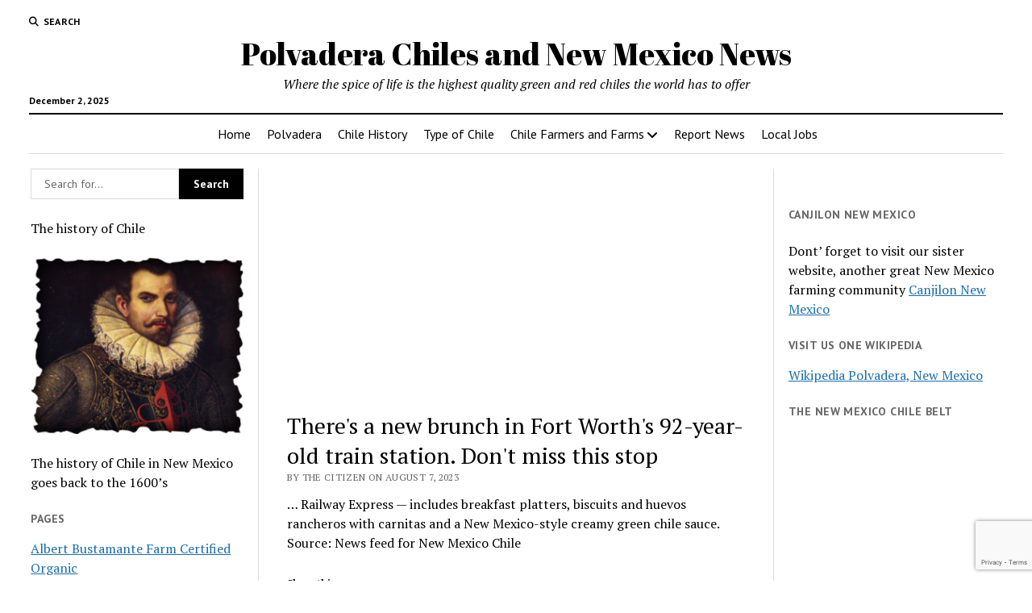

--- FILE ---
content_type: text/html; charset=UTF-8
request_url: https://www.polvadera.com/theres-a-new-brunch-in-fort-worths-92-year-old-train-station-dont-miss-this-stop/
body_size: 24225
content:
<!DOCTYPE html><html lang="en-US"><head><title>There&#039;s a new brunch in Fort Worth&#039;s 92&#x2d;year&#x2d; old train station. Don&#039;t miss this stop &#x2d; Polvadera Chiles and New Mexico News</title><style>img:is([sizes="auto" i], [sizes^="auto," i]) { contain-intrinsic-size: 3000px 1500px }</style><meta charset="UTF-8" /><meta name="viewport" content="width=device-width, initial-scale=1" /><meta name="template" content="Mission News 1.64" /><meta name="google-site-verification" content="BxXq1AyUiaHgRx_Vxrvgzk8ngHOlLAhGm1YPxgvKbys" /><meta name="robots" content="max-snippet:-1,max-image-preview:large,max-video-preview:-1" /><link rel="canonical" href="https://www.polvadera.com/theres-a-new-brunch-in-fort-worths-92-year-old-train-station-dont-miss-this-stop/" /><meta name="description" content="Railway Express &mdash; includes breakfast platters, biscuits and huevos rancheros with carnitas and a New Mexico&#x2d;style creamy green chile sauce. Source: News feed&#8230;" /><meta property="og:type" content="article" /><meta property="og:locale" content="en_US" /><meta property="og:site_name" content="Polvadera Chiles and New Mexico News" /><meta property="og:title" content="There&#039;s a new brunch in Fort Worth&#039;s 92&#x2d;year&#x2d; old train station. Don&#039;t miss this stop" /><meta property="og:description" content="Railway Express &mdash; includes breakfast platters, biscuits and huevos rancheros with carnitas and a New Mexico&#x2d;style creamy green chile sauce. Source: News feed for New Mexico Chile&#8230;" /><meta property="og:url" content="https://www.polvadera.com/theres-a-new-brunch-in-fort-worths-92-year-old-train-station-dont-miss-this-stop/" /><meta property="og:image" content="https://i0.wp.com/www.polvadera.com/wp-content/uploads/sites/20/2018/08/heart-chile-grafic-small.jpg?fit=325%2C324&amp;ssl=1" /><meta property="og:image:width" content="325" /><meta property="og:image:height" content="324" /><meta property="article:published_time" content="2023-08-07T10:45:10+00:00" /><meta property="article:modified_time" content="2023-08-07T10:45:10+00:00" /><meta name="twitter:card" content="summary_large_image" /><meta name="twitter:title" content="There&#039;s a new brunch in Fort Worth&#039;s 92&#x2d;year&#x2d; old train station. Don&#039;t miss this stop" /><meta name="twitter:description" content="Railway Express &mdash; includes breakfast platters, biscuits and huevos rancheros with carnitas and a New Mexico&#x2d;style creamy green chile sauce. Source: News feed for New Mexico Chile&#8230;" /><meta name="twitter:image" content="https://i0.wp.com/www.polvadera.com/wp-content/uploads/sites/20/2018/08/heart-chile-grafic-small.jpg?fit=325%2C324&amp;ssl=1" /> <script type="application/ld+json">{"@context":"https://schema.org","@graph":[{"@type":"WebSite","@id":"https://www.polvadera.com/#/schema/WebSite","url":"https://www.polvadera.com/","name":"Polvadera Chiles and New Mexico News","description":"Where the spice of life is the highest quality green and red chiles the world has to offer","inLanguage":"en-US","potentialAction":{"@type":"SearchAction","target":{"@type":"EntryPoint","urlTemplate":"https://www.polvadera.com/search/{search_term_string}/"},"query-input":"required name=search_term_string"},"publisher":{"@type":"Organization","@id":"https://www.polvadera.com/#/schema/Organization","name":"Polvadera Chiles and New Mexico News","url":"https://www.polvadera.com/","logo":{"@type":"ImageObject","url":"https://i0.wp.com/www.polvadera.com/wp-content/uploads/sites/20/2018/08/heart-chile-grafic-small.jpg?fit=325%2C324&ssl=1","contentUrl":"https://i0.wp.com/www.polvadera.com/wp-content/uploads/sites/20/2018/08/heart-chile-grafic-small.jpg?fit=325%2C324&ssl=1","width":325,"height":324}}},{"@type":"WebPage","@id":"https://www.polvadera.com/theres-a-new-brunch-in-fort-worths-92-year-old-train-station-dont-miss-this-stop/","url":"https://www.polvadera.com/theres-a-new-brunch-in-fort-worths-92-year-old-train-station-dont-miss-this-stop/","name":"There&#039;s a new brunch in Fort Worth&#039;s 92&#x2d;year&#x2d; old train station. Don&#039;t miss this stop &#x2d; Polvadera Chiles and New Mexico News","description":"Railway Express &mdash; includes breakfast platters, biscuits and huevos rancheros with carnitas and a New Mexico&#x2d;style creamy green chile sauce. Source: News feed&#8230;","inLanguage":"en-US","isPartOf":{"@id":"https://www.polvadera.com/#/schema/WebSite"},"breadcrumb":{"@type":"BreadcrumbList","@id":"https://www.polvadera.com/#/schema/BreadcrumbList","itemListElement":[{"@type":"ListItem","position":1,"item":"https://www.polvadera.com/","name":"Polvadera Chiles and New Mexico News"},{"@type":"ListItem","position":2,"item":"https://www.polvadera.com/Polvadera/polvadera/","name":"Category: Polvadera"},{"@type":"ListItem","position":3,"name":"There&#039;s a new brunch in Fort Worth&#039;s 92&#x2d;year&#x2d; old train station. Don&#039;t miss this stop"}]},"potentialAction":{"@type":"ReadAction","target":"https://www.polvadera.com/theres-a-new-brunch-in-fort-worths-92-year-old-train-station-dont-miss-this-stop/"},"datePublished":"2023-08-07T10:45:10+00:00","dateModified":"2023-08-07T10:45:10+00:00","author":{"@type":"Person","@id":"https://www.polvadera.com/#/schema/Person/41bbae10c880a5bf3cfa9a4223f0f2be","name":"The Citizen"}}]}</script> <link rel='dns-prefetch' href='//secure.gravatar.com' /><link rel='dns-prefetch' href='//stats.wp.com' /><link rel='dns-prefetch' href='//fonts.googleapis.com' /><link rel='dns-prefetch' href='//v0.wordpress.com' /><link rel='dns-prefetch' href='//www.googletagmanager.com' /><link rel='preconnect' href='//i0.wp.com' /><link rel='preconnect' href='//c0.wp.com' /><link rel="alternate" type="application/rss+xml" title="Polvadera Chiles and New Mexico News &raquo; Feed" href="https://www.polvadera.com/feed/" /><link rel="alternate" type="application/rss+xml" title="Polvadera Chiles and New Mexico News &raquo; Comments Feed" href="https://www.polvadera.com/comments/feed/" /><link rel="alternate" type="application/rss+xml" title="Polvadera Chiles and New Mexico News &raquo; There&#039;s a new brunch in Fort Worth&#039;s 92-year- old train station. Don&#039;t miss this stop Comments Feed" href="https://www.polvadera.com/theres-a-new-brunch-in-fort-worths-92-year-old-train-station-dont-miss-this-stop/feed/" /> <script type="text/javascript">window._wpemojiSettings = {"baseUrl":"https:\/\/s.w.org\/images\/core\/emoji\/16.0.1\/72x72\/","ext":".png","svgUrl":"https:\/\/s.w.org\/images\/core\/emoji\/16.0.1\/svg\/","svgExt":".svg","source":{"concatemoji":"https:\/\/www.polvadera.com\/wp-includes\/js\/wp-emoji-release.min.js?ver=6.8.3"}};
/*! This file is auto-generated */
!function(s,n){var o,i,e;function c(e){try{var t={supportTests:e,timestamp:(new Date).valueOf()};sessionStorage.setItem(o,JSON.stringify(t))}catch(e){}}function p(e,t,n){e.clearRect(0,0,e.canvas.width,e.canvas.height),e.fillText(t,0,0);var t=new Uint32Array(e.getImageData(0,0,e.canvas.width,e.canvas.height).data),a=(e.clearRect(0,0,e.canvas.width,e.canvas.height),e.fillText(n,0,0),new Uint32Array(e.getImageData(0,0,e.canvas.width,e.canvas.height).data));return t.every(function(e,t){return e===a[t]})}function u(e,t){e.clearRect(0,0,e.canvas.width,e.canvas.height),e.fillText(t,0,0);for(var n=e.getImageData(16,16,1,1),a=0;a<n.data.length;a++)if(0!==n.data[a])return!1;return!0}function f(e,t,n,a){switch(t){case"flag":return n(e,"\ud83c\udff3\ufe0f\u200d\u26a7\ufe0f","\ud83c\udff3\ufe0f\u200b\u26a7\ufe0f")?!1:!n(e,"\ud83c\udde8\ud83c\uddf6","\ud83c\udde8\u200b\ud83c\uddf6")&&!n(e,"\ud83c\udff4\udb40\udc67\udb40\udc62\udb40\udc65\udb40\udc6e\udb40\udc67\udb40\udc7f","\ud83c\udff4\u200b\udb40\udc67\u200b\udb40\udc62\u200b\udb40\udc65\u200b\udb40\udc6e\u200b\udb40\udc67\u200b\udb40\udc7f");case"emoji":return!a(e,"\ud83e\udedf")}return!1}function g(e,t,n,a){var r="undefined"!=typeof WorkerGlobalScope&&self instanceof WorkerGlobalScope?new OffscreenCanvas(300,150):s.createElement("canvas"),o=r.getContext("2d",{willReadFrequently:!0}),i=(o.textBaseline="top",o.font="600 32px Arial",{});return e.forEach(function(e){i[e]=t(o,e,n,a)}),i}function t(e){var t=s.createElement("script");t.src=e,t.defer=!0,s.head.appendChild(t)}"undefined"!=typeof Promise&&(o="wpEmojiSettingsSupports",i=["flag","emoji"],n.supports={everything:!0,everythingExceptFlag:!0},e=new Promise(function(e){s.addEventListener("DOMContentLoaded",e,{once:!0})}),new Promise(function(t){var n=function(){try{var e=JSON.parse(sessionStorage.getItem(o));if("object"==typeof e&&"number"==typeof e.timestamp&&(new Date).valueOf()<e.timestamp+604800&&"object"==typeof e.supportTests)return e.supportTests}catch(e){}return null}();if(!n){if("undefined"!=typeof Worker&&"undefined"!=typeof OffscreenCanvas&&"undefined"!=typeof URL&&URL.createObjectURL&&"undefined"!=typeof Blob)try{var e="postMessage("+g.toString()+"("+[JSON.stringify(i),f.toString(),p.toString(),u.toString()].join(",")+"));",a=new Blob([e],{type:"text/javascript"}),r=new Worker(URL.createObjectURL(a),{name:"wpTestEmojiSupports"});return void(r.onmessage=function(e){c(n=e.data),r.terminate(),t(n)})}catch(e){}c(n=g(i,f,p,u))}t(n)}).then(function(e){for(var t in e)n.supports[t]=e[t],n.supports.everything=n.supports.everything&&n.supports[t],"flag"!==t&&(n.supports.everythingExceptFlag=n.supports.everythingExceptFlag&&n.supports[t]);n.supports.everythingExceptFlag=n.supports.everythingExceptFlag&&!n.supports.flag,n.DOMReady=!1,n.readyCallback=function(){n.DOMReady=!0}}).then(function(){return e}).then(function(){var e;n.supports.everything||(n.readyCallback(),(e=n.source||{}).concatemoji?t(e.concatemoji):e.wpemoji&&e.twemoji&&(t(e.twemoji),t(e.wpemoji)))}))}((window,document),window._wpemojiSettings);</script> <link rel='stylesheet' id='remodal-css' href='https://www.polvadera.com/wp-content/plugins/wp-google-maps-pro/lib/remodal.css?ver=6.8.3' type='text/css' media='all' /><link rel='stylesheet' id='remodal-default-theme-css' href='https://www.polvadera.com/wp-content/plugins/wp-google-maps-pro/lib/remodal-default-theme.css?ver=6.8.3' type='text/css' media='all' /><link rel='stylesheet' id='wpgmza-marker-library-dialog-css' href='https://www.polvadera.com/wp-content/plugins/wp-google-maps-pro/css/marker-library-dialog.css?ver=6.8.3' type='text/css' media='all' /><link rel='stylesheet' id='jetpack_related-posts-css' href='https://www.polvadera.com/wp-content/plugins/jetpack/modules/related-posts/related-posts.css?ver=20240116' type='text/css' media='all' /><style id='wp-emoji-styles-inline-css' type='text/css'>img.wp-smiley, img.emoji {
		display: inline !important;
		border: none !important;
		box-shadow: none !important;
		height: 1em !important;
		width: 1em !important;
		margin: 0 0.07em !important;
		vertical-align: -0.1em !important;
		background: none !important;
		padding: 0 !important;
	}</style><link rel='stylesheet' id='wp-block-library-css' href='https://www.polvadera.com/wp-includes/css/dist/block-library/style.min.css?ver=6.8.3' type='text/css' media='all' /><style id='classic-theme-styles-inline-css' type='text/css'>/*! This file is auto-generated */
.wp-block-button__link{color:#fff;background-color:#32373c;border-radius:9999px;box-shadow:none;text-decoration:none;padding:calc(.667em + 2px) calc(1.333em + 2px);font-size:1.125em}.wp-block-file__button{background:#32373c;color:#fff;text-decoration:none}</style><link rel='stylesheet' id='mediaelement-css' href='https://www.polvadera.com/wp-includes/js/mediaelement/mediaelementplayer-legacy.min.css?ver=4.2.17' type='text/css' media='all' /><link rel='stylesheet' id='wp-mediaelement-css' href='https://www.polvadera.com/wp-includes/js/mediaelement/wp-mediaelement.min.css?ver=6.8.3' type='text/css' media='all' /><style id='jetpack-sharing-buttons-style-inline-css' type='text/css'>.jetpack-sharing-buttons__services-list{display:flex;flex-direction:row;flex-wrap:wrap;gap:0;list-style-type:none;margin:5px;padding:0}.jetpack-sharing-buttons__services-list.has-small-icon-size{font-size:12px}.jetpack-sharing-buttons__services-list.has-normal-icon-size{font-size:16px}.jetpack-sharing-buttons__services-list.has-large-icon-size{font-size:24px}.jetpack-sharing-buttons__services-list.has-huge-icon-size{font-size:36px}@media print{.jetpack-sharing-buttons__services-list{display:none!important}}.editor-styles-wrapper .wp-block-jetpack-sharing-buttons{gap:0;padding-inline-start:0}ul.jetpack-sharing-buttons__services-list.has-background{padding:1.25em 2.375em}</style><style id='global-styles-inline-css' type='text/css'>:root{--wp--preset--aspect-ratio--square: 1;--wp--preset--aspect-ratio--4-3: 4/3;--wp--preset--aspect-ratio--3-4: 3/4;--wp--preset--aspect-ratio--3-2: 3/2;--wp--preset--aspect-ratio--2-3: 2/3;--wp--preset--aspect-ratio--16-9: 16/9;--wp--preset--aspect-ratio--9-16: 9/16;--wp--preset--color--black: #000000;--wp--preset--color--cyan-bluish-gray: #abb8c3;--wp--preset--color--white: #ffffff;--wp--preset--color--pale-pink: #f78da7;--wp--preset--color--vivid-red: #cf2e2e;--wp--preset--color--luminous-vivid-orange: #ff6900;--wp--preset--color--luminous-vivid-amber: #fcb900;--wp--preset--color--light-green-cyan: #7bdcb5;--wp--preset--color--vivid-green-cyan: #00d084;--wp--preset--color--pale-cyan-blue: #8ed1fc;--wp--preset--color--vivid-cyan-blue: #0693e3;--wp--preset--color--vivid-purple: #9b51e0;--wp--preset--gradient--vivid-cyan-blue-to-vivid-purple: linear-gradient(135deg,rgba(6,147,227,1) 0%,rgb(155,81,224) 100%);--wp--preset--gradient--light-green-cyan-to-vivid-green-cyan: linear-gradient(135deg,rgb(122,220,180) 0%,rgb(0,208,130) 100%);--wp--preset--gradient--luminous-vivid-amber-to-luminous-vivid-orange: linear-gradient(135deg,rgba(252,185,0,1) 0%,rgba(255,105,0,1) 100%);--wp--preset--gradient--luminous-vivid-orange-to-vivid-red: linear-gradient(135deg,rgba(255,105,0,1) 0%,rgb(207,46,46) 100%);--wp--preset--gradient--very-light-gray-to-cyan-bluish-gray: linear-gradient(135deg,rgb(238,238,238) 0%,rgb(169,184,195) 100%);--wp--preset--gradient--cool-to-warm-spectrum: linear-gradient(135deg,rgb(74,234,220) 0%,rgb(151,120,209) 20%,rgb(207,42,186) 40%,rgb(238,44,130) 60%,rgb(251,105,98) 80%,rgb(254,248,76) 100%);--wp--preset--gradient--blush-light-purple: linear-gradient(135deg,rgb(255,206,236) 0%,rgb(152,150,240) 100%);--wp--preset--gradient--blush-bordeaux: linear-gradient(135deg,rgb(254,205,165) 0%,rgb(254,45,45) 50%,rgb(107,0,62) 100%);--wp--preset--gradient--luminous-dusk: linear-gradient(135deg,rgb(255,203,112) 0%,rgb(199,81,192) 50%,rgb(65,88,208) 100%);--wp--preset--gradient--pale-ocean: linear-gradient(135deg,rgb(255,245,203) 0%,rgb(182,227,212) 50%,rgb(51,167,181) 100%);--wp--preset--gradient--electric-grass: linear-gradient(135deg,rgb(202,248,128) 0%,rgb(113,206,126) 100%);--wp--preset--gradient--midnight: linear-gradient(135deg,rgb(2,3,129) 0%,rgb(40,116,252) 100%);--wp--preset--font-size--small: 12px;--wp--preset--font-size--medium: 20px;--wp--preset--font-size--large: 21px;--wp--preset--font-size--x-large: 42px;--wp--preset--font-size--regular: 16px;--wp--preset--font-size--larger: 28px;--wp--preset--spacing--20: 0.44rem;--wp--preset--spacing--30: 0.67rem;--wp--preset--spacing--40: 1rem;--wp--preset--spacing--50: 1.5rem;--wp--preset--spacing--60: 2.25rem;--wp--preset--spacing--70: 3.38rem;--wp--preset--spacing--80: 5.06rem;--wp--preset--shadow--natural: 6px 6px 9px rgba(0, 0, 0, 0.2);--wp--preset--shadow--deep: 12px 12px 50px rgba(0, 0, 0, 0.4);--wp--preset--shadow--sharp: 6px 6px 0px rgba(0, 0, 0, 0.2);--wp--preset--shadow--outlined: 6px 6px 0px -3px rgba(255, 255, 255, 1), 6px 6px rgba(0, 0, 0, 1);--wp--preset--shadow--crisp: 6px 6px 0px rgba(0, 0, 0, 1);}:where(.is-layout-flex){gap: 0.5em;}:where(.is-layout-grid){gap: 0.5em;}body .is-layout-flex{display: flex;}.is-layout-flex{flex-wrap: wrap;align-items: center;}.is-layout-flex > :is(*, div){margin: 0;}body .is-layout-grid{display: grid;}.is-layout-grid > :is(*, div){margin: 0;}:where(.wp-block-columns.is-layout-flex){gap: 2em;}:where(.wp-block-columns.is-layout-grid){gap: 2em;}:where(.wp-block-post-template.is-layout-flex){gap: 1.25em;}:where(.wp-block-post-template.is-layout-grid){gap: 1.25em;}.has-black-color{color: var(--wp--preset--color--black) !important;}.has-cyan-bluish-gray-color{color: var(--wp--preset--color--cyan-bluish-gray) !important;}.has-white-color{color: var(--wp--preset--color--white) !important;}.has-pale-pink-color{color: var(--wp--preset--color--pale-pink) !important;}.has-vivid-red-color{color: var(--wp--preset--color--vivid-red) !important;}.has-luminous-vivid-orange-color{color: var(--wp--preset--color--luminous-vivid-orange) !important;}.has-luminous-vivid-amber-color{color: var(--wp--preset--color--luminous-vivid-amber) !important;}.has-light-green-cyan-color{color: var(--wp--preset--color--light-green-cyan) !important;}.has-vivid-green-cyan-color{color: var(--wp--preset--color--vivid-green-cyan) !important;}.has-pale-cyan-blue-color{color: var(--wp--preset--color--pale-cyan-blue) !important;}.has-vivid-cyan-blue-color{color: var(--wp--preset--color--vivid-cyan-blue) !important;}.has-vivid-purple-color{color: var(--wp--preset--color--vivid-purple) !important;}.has-black-background-color{background-color: var(--wp--preset--color--black) !important;}.has-cyan-bluish-gray-background-color{background-color: var(--wp--preset--color--cyan-bluish-gray) !important;}.has-white-background-color{background-color: var(--wp--preset--color--white) !important;}.has-pale-pink-background-color{background-color: var(--wp--preset--color--pale-pink) !important;}.has-vivid-red-background-color{background-color: var(--wp--preset--color--vivid-red) !important;}.has-luminous-vivid-orange-background-color{background-color: var(--wp--preset--color--luminous-vivid-orange) !important;}.has-luminous-vivid-amber-background-color{background-color: var(--wp--preset--color--luminous-vivid-amber) !important;}.has-light-green-cyan-background-color{background-color: var(--wp--preset--color--light-green-cyan) !important;}.has-vivid-green-cyan-background-color{background-color: var(--wp--preset--color--vivid-green-cyan) !important;}.has-pale-cyan-blue-background-color{background-color: var(--wp--preset--color--pale-cyan-blue) !important;}.has-vivid-cyan-blue-background-color{background-color: var(--wp--preset--color--vivid-cyan-blue) !important;}.has-vivid-purple-background-color{background-color: var(--wp--preset--color--vivid-purple) !important;}.has-black-border-color{border-color: var(--wp--preset--color--black) !important;}.has-cyan-bluish-gray-border-color{border-color: var(--wp--preset--color--cyan-bluish-gray) !important;}.has-white-border-color{border-color: var(--wp--preset--color--white) !important;}.has-pale-pink-border-color{border-color: var(--wp--preset--color--pale-pink) !important;}.has-vivid-red-border-color{border-color: var(--wp--preset--color--vivid-red) !important;}.has-luminous-vivid-orange-border-color{border-color: var(--wp--preset--color--luminous-vivid-orange) !important;}.has-luminous-vivid-amber-border-color{border-color: var(--wp--preset--color--luminous-vivid-amber) !important;}.has-light-green-cyan-border-color{border-color: var(--wp--preset--color--light-green-cyan) !important;}.has-vivid-green-cyan-border-color{border-color: var(--wp--preset--color--vivid-green-cyan) !important;}.has-pale-cyan-blue-border-color{border-color: var(--wp--preset--color--pale-cyan-blue) !important;}.has-vivid-cyan-blue-border-color{border-color: var(--wp--preset--color--vivid-cyan-blue) !important;}.has-vivid-purple-border-color{border-color: var(--wp--preset--color--vivid-purple) !important;}.has-vivid-cyan-blue-to-vivid-purple-gradient-background{background: var(--wp--preset--gradient--vivid-cyan-blue-to-vivid-purple) !important;}.has-light-green-cyan-to-vivid-green-cyan-gradient-background{background: var(--wp--preset--gradient--light-green-cyan-to-vivid-green-cyan) !important;}.has-luminous-vivid-amber-to-luminous-vivid-orange-gradient-background{background: var(--wp--preset--gradient--luminous-vivid-amber-to-luminous-vivid-orange) !important;}.has-luminous-vivid-orange-to-vivid-red-gradient-background{background: var(--wp--preset--gradient--luminous-vivid-orange-to-vivid-red) !important;}.has-very-light-gray-to-cyan-bluish-gray-gradient-background{background: var(--wp--preset--gradient--very-light-gray-to-cyan-bluish-gray) !important;}.has-cool-to-warm-spectrum-gradient-background{background: var(--wp--preset--gradient--cool-to-warm-spectrum) !important;}.has-blush-light-purple-gradient-background{background: var(--wp--preset--gradient--blush-light-purple) !important;}.has-blush-bordeaux-gradient-background{background: var(--wp--preset--gradient--blush-bordeaux) !important;}.has-luminous-dusk-gradient-background{background: var(--wp--preset--gradient--luminous-dusk) !important;}.has-pale-ocean-gradient-background{background: var(--wp--preset--gradient--pale-ocean) !important;}.has-electric-grass-gradient-background{background: var(--wp--preset--gradient--electric-grass) !important;}.has-midnight-gradient-background{background: var(--wp--preset--gradient--midnight) !important;}.has-small-font-size{font-size: var(--wp--preset--font-size--small) !important;}.has-medium-font-size{font-size: var(--wp--preset--font-size--medium) !important;}.has-large-font-size{font-size: var(--wp--preset--font-size--large) !important;}.has-x-large-font-size{font-size: var(--wp--preset--font-size--x-large) !important;}
:where(.wp-block-post-template.is-layout-flex){gap: 1.25em;}:where(.wp-block-post-template.is-layout-grid){gap: 1.25em;}
:where(.wp-block-columns.is-layout-flex){gap: 2em;}:where(.wp-block-columns.is-layout-grid){gap: 2em;}
:root :where(.wp-block-pullquote){font-size: 1.5em;line-height: 1.6;}</style><link rel='stylesheet' id='contact-form-7-css' href='https://www.polvadera.com/wp-content/plugins/contact-form-7/includes/css/styles.css?ver=6.1.4' type='text/css' media='all' /><link rel='stylesheet' id='jfb-css' href='https://www.polvadera.com/wp-content/plugins/wp-fb-autoconnect/style.css?ver=4.6.4' type='text/css' media='all' /><link rel='stylesheet' id='parent-style-css' href='https://www.polvadera.com/wp-content/themes/mission-news/style.css?ver=6.8.3' type='text/css' media='all' /><link crossorigin="anonymous" rel='stylesheet' id='ct-mission-news-google-fonts-css' href='//fonts.googleapis.com/css?family=Abril+Fatface%7CPT+Sans%3A400%2C700%7CPT+Serif%3A400%2C400i%2C700%2C700i&#038;subset=latin%2Clatin-ext&#038;display=swap&#038;ver=6.8.3' type='text/css' media='all' /><link rel='stylesheet' id='ct-mission-news-font-awesome-css' href='https://www.polvadera.com/wp-content/themes/mission-news/assets/font-awesome/css/all.min.css?ver=6.8.3' type='text/css' media='all' /><link rel='stylesheet' id='ct-mission-news-style-css' href='https://www.polvadera.com/wp-content/themes/mission-news-child/style.css?ver=6.8.3' type='text/css' media='all' /><style id='jetpack_facebook_likebox-inline-css' type='text/css'>.widget_facebook_likebox {
	overflow: hidden;
}</style><link rel='stylesheet' id='tablepress-default-css' href='https://www.polvadera.com/wp-content/plugins/tablepress/css/build/default.css?ver=3.2.5' type='text/css' media='all' /><link rel='stylesheet' id='sharedaddy-css' href='https://www.polvadera.com/wp-content/plugins/jetpack/modules/sharedaddy/sharing.css?ver=15.2' type='text/css' media='all' /><link rel='stylesheet' id='social-logos-css' href='https://www.polvadera.com/wp-content/plugins/jetpack/_inc/social-logos/social-logos.min.css?ver=15.2' type='text/css' media='all' /> <script type="text/javascript" src="https://www.polvadera.com/wp-includes/js/jquery/jquery.min.js?ver=3.7.1" id="jquery-core-js"></script> <script type="text/javascript" id="jetpack_related-posts-js-extra">var related_posts_js_options = {"post_heading":"h4"};</script> <script type="text/javascript" id="wpgmza_data-js-extra">var wpgmza_google_api_status = {"message":"Enqueued","code":"ENQUEUED"};</script> <link rel="https://api.w.org/" href="https://www.polvadera.com/wp-json/" /><link rel="alternate" title="JSON" type="application/json" href="https://www.polvadera.com/wp-json/wp/v2/posts/13035" /><link rel="EditURI" type="application/rsd+xml" title="RSD" href="https://www.polvadera.com/xmlrpc.php?rsd" /><link rel="alternate" title="oEmbed (JSON)" type="application/json+oembed" href="https://www.polvadera.com/wp-json/oembed/1.0/embed?url=https%3A%2F%2Fwww.polvadera.com%2Ftheres-a-new-brunch-in-fort-worths-92-year-old-train-station-dont-miss-this-stop%2F" /><link rel="alternate" title="oEmbed (XML)" type="text/xml+oembed" href="https://www.polvadera.com/wp-json/oembed/1.0/embed?url=https%3A%2F%2Fwww.polvadera.com%2Ftheres-a-new-brunch-in-fort-worths-92-year-old-train-station-dont-miss-this-stop%2F&#038;format=xml" /><meta name="generator" content="Site Kit by Google 1.167.0" /><meta http-equiv="Content-type" content="text/html; charset=utf-8" /><link rel='canonical' href='https://www.polvadera.com/theres-a-new-brunch-in-fort-worths-92-year-old-train-station-dont-miss-this-stop/' /><style>img#wpstats{display:none}</style><link rel="amphtml" href="https://www.polvadera.com/theres-a-new-brunch-in-fort-worths-92-year-old-train-station-dont-miss-this-stop/amp/"><link rel="icon" href="https://i0.wp.com/www.polvadera.com/wp-content/uploads/sites/20/2018/08/heart-chile-grafic-small.jpg?fit=32%2C32&#038;ssl=1" sizes="32x32" /><link rel="icon" href="https://i0.wp.com/www.polvadera.com/wp-content/uploads/sites/20/2018/08/heart-chile-grafic-small.jpg?fit=192%2C192&#038;ssl=1" sizes="192x192" /><link rel="apple-touch-icon" href="https://i0.wp.com/www.polvadera.com/wp-content/uploads/sites/20/2018/08/heart-chile-grafic-small.jpg?fit=180%2C180&#038;ssl=1" /><meta name="msapplication-TileImage" content="https://i0.wp.com/www.polvadera.com/wp-content/uploads/sites/20/2018/08/heart-chile-grafic-small.jpg?fit=270%2C270&#038;ssl=1" /></head><body id="mission-news-child" class="wp-singular post-template-default single single-post postid-13035 single-format-standard wp-theme-mission-news wp-child-theme-mission-news-child"> <a class="skip-content" href="#main">Press &quot;Enter&quot; to skip to content</a><div id="overflow-container" class="overflow-container"><div id="max-width" class="max-width"><header class="site-header" id="site-header" role="banner"><div class="top-nav"> <button id="search-toggle" class="search-toggle"><i class="fas fa-search"></i><span>Search</span></button><div id="search-form-popup" class="search-form-popup"><div class="inner"><div class="title">Search Polvadera Chiles and New Mexico News</div><div class='search-form-container'><form role="search" method="get" class="search-form" action="https://www.polvadera.com"> <input id="search-field" type="search" class="search-field" value="" name="s"
 title="Search" placeholder=" Search for..." /> <input type="submit" class="search-submit" value='Search'/></form></div> <a id="close-search" class="close" href="#"><svg xmlns="http://www.w3.org/2000/svg" width="20" height="20" viewBox="0 0 20 20" version="1.1"><g stroke="none" stroke-width="1" fill="none" fill-rule="evenodd"><g transform="translate(-17.000000, -12.000000)" fill="#000000"><g transform="translate(17.000000, 12.000000)"><rect transform="translate(10.000000, 10.000000) rotate(45.000000) translate(-10.000000, -10.000000) " x="9" y="-2" width="2" height="24"/><rect transform="translate(10.000000, 10.000000) rotate(-45.000000) translate(-10.000000, -10.000000) " x="9" y="-2" width="2" height="24"/></g></g></g></svg></a></div></div><div id="menu-secondary-container" class="menu-secondary-container"><div id="menu-secondary" class="menu-container menu-secondary" role="navigation"></div></div></div><div id="title-container" class="title-container"><div class='site-title has-date'><a href='https://www.polvadera.com'>Polvadera Chiles and New Mexico News</a></div><p class="date">December 2, 2025</p><p class="tagline">Where the spice of life is the highest quality green and red chiles the world has to offer</p></div> <button id="toggle-navigation" class="toggle-navigation" name="toggle-navigation" aria-expanded="false"> <span class="screen-reader-text">open menu</span> <svg xmlns="http://www.w3.org/2000/svg" width="24" height="18" viewBox="0 0 24 18" version="1.1"><g stroke="none" stroke-width="1" fill="none" fill-rule="evenodd"><g transform="translate(-272.000000, -21.000000)" fill="#000000"><g transform="translate(266.000000, 12.000000)"><g transform="translate(6.000000, 9.000000)"><rect class="top-bar" x="0" y="0" width="24" height="2"/><rect class="middle-bar" x="0" y="8" width="24" height="2"/><rect class="bottom-bar" x="0" y="16" width="24" height="2"/></g></g></g></g></svg> </button><div id="menu-primary-container" class="menu-primary-container tier-1"><div class="dropdown-navigation"><a id="back-button" class="back-button" href="#"><i class="fas fa-angle-left"></i> Back</a><span class="label"></span></div><div id="menu-primary" class="menu-container menu-primary" role="navigation"><nav class="menu"><ul id="menu-primary-items" class="menu-primary-items"><li id="menu-item-42" class="menu-item menu-item-type-custom menu-item-object-custom menu-item-home menu-item-42"><a href="https://www.polvadera.com/">Home</a></li><li id="menu-item-206" class="menu-item menu-item-type-taxonomy menu-item-object-category current-post-ancestor current-menu-parent current-post-parent menu-item-206"><a href="https://www.polvadera.com/Polvadera/polvadera/">Polvadera</a></li><li id="menu-item-198" class="menu-item menu-item-type-post_type menu-item-object-page menu-item-198"><a href="https://www.polvadera.com/chile-history/">Chile History</a></li><li id="menu-item-193" class="menu-item menu-item-type-post_type menu-item-object-page menu-item-193"><a href="https://www.polvadera.com/type-of-chile/">Type of Chile</a></li><li id="menu-item-45" class="menu-item menu-item-type-post_type menu-item-object-page menu-item-has-children menu-item-45"><a href="https://www.polvadera.com/chile-farmers-and-farms-of-the-region/">Chile Farmers and Farms</a><button class="toggle-dropdown" aria-expanded="false" name="toggle-dropdown"><span class="screen-reader-text">open menu</span><i class="fas fa-angle-right"></i></button><ul class="sub-menu"><li id="menu-item-8153" class="menu-item menu-item-type-post_type menu-item-object-page menu-item-8153"><a href="https://www.polvadera.com/artichoke-cafes-david-gaspar-de-alba/">Artichoke Café’s David Gaspar de Alba</a></li><li id="menu-item-43" class="menu-item menu-item-type-post_type menu-item-object-page menu-item-43"><a href="https://www.polvadera.com/albert-bustamante-farm-certified-organic/">Albert Bustamante Farm Certified Organic</a></li><li id="menu-item-52" class="menu-item menu-item-type-post_type menu-item-object-page menu-item-52"><a href="https://www.polvadera.com/snake-ranch-farm-stores/">Snake Ranch Farm Stores</a></li><li id="menu-item-44" class="menu-item menu-item-type-post_type menu-item-object-page menu-item-44"><a href="https://www.polvadera.com/armijo-farms-certified-organic/">Armijo Farms Certified Organic</a></li><li id="menu-item-46" class="menu-item menu-item-type-post_type menu-item-object-page menu-item-46"><a href="https://www.polvadera.com/craig-sichler-farms/">Craig Sichler Farms</a></li><li id="menu-item-47" class="menu-item menu-item-type-post_type menu-item-object-page menu-item-47"><a href="https://www.polvadera.com/five-star-chile/">Five Star Chile</a></li><li id="menu-item-48" class="menu-item menu-item-type-post_type menu-item-object-page menu-item-48"><a href="https://www.polvadera.com/kenny-bustamante-farms/">Kenny Bustamante Farms</a></li><li id="menu-item-49" class="menu-item menu-item-type-post_type menu-item-object-page menu-item-49"><a href="https://www.polvadera.com/lopez-farms-chris-and-monette/">Lopez Farms (Chris and Monette)</a></li><li id="menu-item-50" class="menu-item menu-item-type-post_type menu-item-object-page menu-item-50"><a href="https://www.polvadera.com/richard-lopez/">Richard Lopez</a></li><li id="menu-item-53" class="menu-item menu-item-type-post_type menu-item-object-page menu-item-53"><a href="https://www.polvadera.com/uk-farm-nick-and-nadine-keller/">UK Farm Nick and Nadine Keller</a></li><li id="menu-item-51" class="menu-item menu-item-type-post_type menu-item-object-page menu-item-51"><a href="https://www.polvadera.com/rosales-produce/">Rosales Produce</a></li></ul></li><li id="menu-item-1158" class="menu-item menu-item-type-post_type menu-item-object-page menu-item-1158"><a href="https://www.polvadera.com/report-news/">Report News</a></li><li id="menu-item-2956" class="menu-item menu-item-type-post_type menu-item-object-page menu-item-2956"><a href="https://www.polvadera.com/local-jobs/">Local Jobs</a></li></ul></nav></div></div></header><div class="content-container"><div class="layout-container"><aside class="sidebar sidebar-left" id="sidebar-left" role="complementary"><div class="inner"><section id="search-2" class="widget widget_search"><div class='search-form-container'><form role="search" method="get" class="search-form" action="https://www.polvadera.com"> <input id="search-field" type="search" class="search-field" value="" name="s"
 title="Search" placeholder=" Search for..." /> <input type="submit" class="search-submit" value='Search'/></form></div></section><section id="text-2" class="widget widget_text"><div class="textwidget"><p>The history of Chile<br /> <a href="https://www.polvadera.com/chile-history/"><img fetchpriority="high" decoding="async" data-recalc-dims="1" class="wp-image-196 aligncenter" src="https://i0.wp.com/www.polvadera.com/wp-content/uploads/sites/20/2018/09/1418752690.png?resize=278%2C231&#038;ssl=1" alt="" width="278" height="231" /></a>The history of Chile in New Mexico goes back to the 1600&#8217;s</p></div></section><section id="pages-2" class="widget widget_pages"><h2 class="widget-title">Pages</h2><ul><li class="page_item page-item-22"><a href="https://www.polvadera.com/albert-bustamante-farm-certified-organic/">Albert Bustamante Farm Certified Organic</a></li><li class="page_item page-item-24"><a href="https://www.polvadera.com/armijo-farms-certified-organic/">Armijo Farms Certified Organic</a></li><li class="page_item page-item-8144"><a href="https://www.polvadera.com/artichoke-cafes-david-gaspar-de-alba/">Artichoke Café’s David Gaspar de Alba</a></li><li class="page_item page-item-28"><a href="https://www.polvadera.com/chile-farmers-and-farms-of-the-region/">Chile Farmers and Farms of the Region</a></li><li class="page_item page-item-195"><a href="https://www.polvadera.com/chile-history/">Chile History</a></li><li class="page_item page-item-2960"><a href="https://www.polvadera.com/concert-tickets/">Concert Tickets</a></li><li class="page_item page-item-2743"><a href="https://www.polvadera.com/concerts/">Concerts</a></li><li class="page_item page-item-20"><a href="https://www.polvadera.com/craig-sichler-farms/">Craig Sichler Farms</a></li><li class="page_item page-item-14"><a href="https://www.polvadera.com/five-star-chile/">Five Star Chile</a></li><li class="page_item page-item-18"><a href="https://www.polvadera.com/kenny-bustamante-farms/">Kenny Bustamante Farms</a></li><li class="page_item page-item-2953"><a href="https://www.polvadera.com/local-jobs/">Local Jobs</a></li><li class="page_item page-item-10"><a href="https://www.polvadera.com/lopez-farms-chris-and-monette/">Lopez Farms (Chris and Monette)</a></li><li class="page_item page-item-1156"><a href="https://www.polvadera.com/report-news/">Report News</a></li><li class="page_item page-item-12"><a href="https://www.polvadera.com/richard-lopez/">Richard Lopez</a></li><li class="page_item page-item-6"><a href="https://www.polvadera.com/rosales-produce/">Rosales Produce</a></li><li class="page_item page-item-8"><a href="https://www.polvadera.com/snake-ranch-farm-stores/">Snake Ranch Farm Stores</a></li><li class="page_item page-item-191"><a href="https://www.polvadera.com/type-of-chile/">Type of Chile</a></li><li class="page_item page-item-16"><a href="https://www.polvadera.com/uk-farm-nick-and-nadine-keller/">UK Farm Nick and Nadine Keller</a></li></ul></section></div></aside><section id="main" class="main" role="main"><div id="loop-container" class="loop-container"><div class='code-block code-block-1' style='margin: 8px auto; text-align: center; display: block; clear: both;'> <script async src="https://pagead2.googlesyndication.com/pagead/js/adsbygoogle.js"></script>  <ins class="adsbygoogle"
 style="display:block"
 data-ad-client="ca-pub-0785551484312077"
 data-ad-slot="6128197023"
 data-ad-format="auto"
 data-full-width-responsive="true"></ins> <script>(adsbygoogle = window.adsbygoogle || []).push({});</script></div><div class="post-13035 post type-post status-publish format-standard hentry category-polvadera entry"><article><div class='post-header'><h1 class='post-title'>There&#039;s a new brunch in Fort Worth&#039;s 92-year- old train station. Don&#039;t miss this stop</h1><div class="post-byline">By The Citizen on August 7, 2023</div></div><div class="post-content"><p>&#8230; Railway Express — includes breakfast platters, biscuits and huevos rancheros with carnitas and a New Mexico-style creamy green chile sauce.<br /> Source: News feed for New Mexico Chile</p><div class="sharedaddy sd-sharing-enabled"><div class="robots-nocontent sd-block sd-social sd-social-icon sd-sharing"><h3 class="sd-title">Share this:</h3><div class="sd-content"><ul><li class="share-twitter"><a rel="nofollow noopener noreferrer"
 data-shared="sharing-twitter-13035"
 class="share-twitter sd-button share-icon no-text"
 href="https://www.polvadera.com/theres-a-new-brunch-in-fort-worths-92-year-old-train-station-dont-miss-this-stop/?share=twitter"
 target="_blank"
 aria-labelledby="sharing-twitter-13035"
 > <span id="sharing-twitter-13035" hidden>Click to share on X (Opens in new window)</span> <span>X</span> </a></li><li class="share-facebook"><a rel="nofollow noopener noreferrer"
 data-shared="sharing-facebook-13035"
 class="share-facebook sd-button share-icon no-text"
 href="https://www.polvadera.com/theres-a-new-brunch-in-fort-worths-92-year-old-train-station-dont-miss-this-stop/?share=facebook"
 target="_blank"
 aria-labelledby="sharing-facebook-13035"
 > <span id="sharing-facebook-13035" hidden>Click to share on Facebook (Opens in new window)</span> <span>Facebook</span> </a></li><li class="share-end"></li></ul></div></div></div><div id='jp-relatedposts' class='jp-relatedposts' ><h3 class="jp-relatedposts-headline"><em>Related</em></h3></div><div class='code-block code-block-3' style='margin: 8px 0; clear: both;'> <script async src="https://pagead2.googlesyndication.com/pagead/js/adsbygoogle.js"></script>  <ins class="adsbygoogle"
 style="display:block"
 data-ad-client="ca-pub-0785551484312077"
 data-ad-slot="6128197023"
 data-ad-format="auto"
 data-full-width-responsive="true"></ins> <script>(adsbygoogle = window.adsbygoogle || []).push({});</script></div></div><div class="post-meta"><p class="post-categories"><span>Published in</span> <a href="https://www.polvadera.com/Polvadera/polvadera/" title="View all posts in Polvadera">Polvadera</a></p><div class="post-author"><div class="avatar-container"> <img alt='The Citizen' src='https://secure.gravatar.com/avatar/dd9baea4292deb8ededddacc0dd7c2bff2339c6ee707290418b36adc70e90bd8?s=78&#038;d=mm&#038;r=g' srcset='https://secure.gravatar.com/avatar/dd9baea4292deb8ededddacc0dd7c2bff2339c6ee707290418b36adc70e90bd8?s=156&#038;d=mm&#038;r=g 2x' class='avatar avatar-78 photo' height='78' width='78' decoding='async'/></div><div><div class="author">The Citizen</div><p></p></div></div></div><div class="more-from-category"><div class="category-container"><div class="top"><span class="section-title">More from <span>Polvadera</span></span><a class="category-link" href="https://www.polvadera.com/Polvadera/polvadera/">More posts in Polvadera &raquo;</a></div><ul><li><a href="https://www.polvadera.com/9-of-the-friendliest-towns-in-new-mexico-world-atlas/" class="title">9 Of The Friendliest Towns In &lt;b&gt;New Mexico&lt;/b&gt; &#8211; World Atlas</a></li><li><a href="https://www.polvadera.com/new-mexico-agribusinesses-receive-federal-funding-for-mid-supply-chain-operations/" class="title">&lt;b&gt;New Mexico&lt;/b&gt; agribusinesses receive federal funding for mid-supply chain operations</a></li><li><a href="https://www.polvadera.com/new-mexico-grants-3-54m-to-boost-local-food-supply-chain-ktsm-9-news/" class="title">&lt;b&gt;New Mexico&lt;/b&gt; grants $3.54M to boost local food supply chain | KTSM 9 News</a></li><li><a href="https://www.polvadera.com/cincinnati-faces-new-mexico-ap-news/" class="title">Cincinnati faces &lt;b&gt;New Mexico&lt;/b&gt; &#8211; AP News</a></li><li><a href="https://www.polvadera.com/santa-fe-adjacent-pressreader/" class="title">Santa Fe Adjacent &#8211; PressReader</a></li></ul></div></div></article><section id="comments" class="comments"><div class="comments-number"><h2> Be First to Comment</h2></div><ol class="comment-list"></ol><div id="respond" class="comment-respond"><h3 id="reply-title" class="comment-reply-title">Leave a Reply <small><a rel="nofollow" id="cancel-comment-reply-link" href="/theres-a-new-brunch-in-fort-worths-92-year-old-train-station-dont-miss-this-stop/#respond" style="display:none;">Cancel reply</a></small></h3><form action="https://www.polvadera.com/wp-comments-post.php" method="post" id="commentform" class="comment-form"><p class="comment-notes"><span id="email-notes">Your email address will not be published.</span> <span class="required-field-message">Required fields are marked <span class="required">*</span></span></p><p class="comment-form-comment"> <label for="comment">Comment</label><textarea required id="comment" name="comment" cols="45" rows="8" aria-required="true"></textarea></p><p class="comment-form-author"> <label for="author">Name*</label> <input id="author" name="author" type="text" placeholder="Jane Doe" value="" size="30" aria-required=true /></p><p class="comment-form-email"> <label for="email">Email*</label> <input id="email" name="email" type="email" placeholder="name@email.com" value="" size="30" aria-required=true /></p><p class="comment-form-url"> <label for="url">Website</label> <input id="url" name="url" type="url" placeholder="http://google.com" value="" size="30" /></p><p class="comment-subscription-form"><input type="checkbox" name="subscribe_comments" id="subscribe_comments" value="subscribe" style="width: auto; -moz-appearance: checkbox; -webkit-appearance: checkbox;" /> <label class="subscribe-label" id="subscribe-label" for="subscribe_comments">Notify me of follow-up comments by email.</label></p><p class="comment-subscription-form"><input type="checkbox" name="subscribe_blog" id="subscribe_blog" value="subscribe" style="width: auto; -moz-appearance: checkbox; -webkit-appearance: checkbox;" /> <label class="subscribe-label" id="subscribe-blog-label" for="subscribe_blog">Notify me of new posts by email.</label></p><p class="form-submit"><input name="submit" type="submit" id="submit" class="submit" value="Post Comment" /> <input type='hidden' name='comment_post_ID' value='13035' id='comment_post_ID' /> <input type='hidden' name='comment_parent' id='comment_parent' value='0' /></p><p style="display: none;"><input type="hidden" id="akismet_comment_nonce" name="akismet_comment_nonce" value="bd7b17e41c" /></p><p style="display: none !important;" class="akismet-fields-container" data-prefix="ak_"><label>&#916;<textarea name="ak_hp_textarea" cols="45" rows="8" maxlength="100"></textarea></label><input type="hidden" id="ak_js_1" name="ak_js" value="126"/><script>document.getElementById( "ak_js_1" ).setAttribute( "value", ( new Date() ).getTime() );</script></p></form></div></section></div></div></section><aside class="sidebar sidebar-right" id="sidebar-right" role="complementary"><div class="inner"><section id="facebook-likebox-2" class="widget widget_facebook_likebox"><div id="fb-root"></div><div class="fb-page" data-href="https://www.facebook.com/Polvadera-179282356327106/" data-width="340"  data-height="432" data-hide-cover="false" data-show-facepile="true" data-tabs="false" data-hide-cta="false" data-small-header="false"><div class="fb-xfbml-parse-ignore"><blockquote cite="https://www.facebook.com/Polvadera-179282356327106/"><a href="https://www.facebook.com/Polvadera-179282356327106/"></a></blockquote></div></div></section><section id="text-3" class="widget widget_text"><h2 class="widget-title">Canjilon New Mexico</h2><div class="textwidget"><p>Dont&#8217; forget to visit our sister website, another great New Mexico farming community <a class="navbar-brand" href="https://www.canjilon.com/" target="_blank" rel="noopener">Canjilon New Mexico</a></p></div></section><section id="custom_html-2" class="widget_text widget widget_custom_html"><h2 class="widget-title">Visit us one Wikipedia</h2><div class="textwidget custom-html-widget"><a href="https://en.wikipedia.org/wiki/Polvadera,_New_Mexico" target="_BLANK">Wikipedia Polvadera, New Mexico</a></div></section><section id="wpgmza_map_widget-2" class="widget wpgmza_widget"><h2 class="widget-title">The New Mexico Chile Belt</h2> <a name='map1'></a><div class="wpgmza_map "  id="wpgmza_map_1" style="display:block; overflow:auto; width:100%; height:400px; float:left;" data-settings='{"id":"1","map_title":"Polvadera New Mexico","map_width":"100","map_height":"400","map_start_lat":"34.200765","map_start_lng":"-106.894515","map_start_location":"34.20076537978042,-106.89451500976567","map_start_zoom":"11","default_marker":"0","type":"1","alignment":"1","directions_enabled":"0","styling_enabled":"0","styling_json":"","active":"0","kml":"","bicycle":"0","traffic":"0","dbox":"1","dbox_width":"100","listmarkers":"0","listmarkers_advanced":"0","filterbycat":"0","ugm_enabled":"2","ugm_category_enabled":"2","fusion":"","map_width_type":"\\%","map_height_type":"px","mass_marker_support":"2","ugm_access":"2","order_markers_by":"1","order_markers_choice":"2","show_user_location":"2","default_to":"","other_settings":{"wpgmza_store_locator_restrict":"","wpgmza_sl_animation":"1","store_locator_query_string":"ZIP \/ Address:","store_locator_name_string":"Title \/ Description:","store_locator_default_address":"","wpgmza_dbox_width_type":"%","map_max_zoom":"3","map_min_zoom":"21","sl_stroke_color":"FF0000","sl_stroke_opacity":"0.25","sl_fill_color":"FF0000","sl_fill_opacity":"0.15","click_open_link":2,"transport_layer":0,"iw_primary_color":"2A3744","iw_accent_color":"252F3A","iw_text_color":"FFFFFF","wpgmza_iw_type":"0","list_markers_by":"0","push_in_map":"","push_in_map_placement":"9","wpgmza_push_in_map_width":"","wpgmza_push_in_map_height":"","wpgmza_theme_data":"","upload_default_ul_marker":"","upload_default_sl_marker":"","rtlt_route_col_normal":"5FA8E8","rtlt_route_col_hover":"98CFFF","rtlt_route_opacity":"0.6","rtlt_route_thickness":"12","upload_default_rtlt_marker":"","wpgmza_ugm_upload_images":2,"shortcodeAttributes":{"id":"1"}}}' data-map-id='1' data-shortcode-attributes='{"id":"1"}'></div></section><section id="media_gallery-2" class="widget widget_media_gallery"><div data-carousel-extra='{"blog_id":20,"permalink":"https:\/\/www.polvadera.com\/theres-a-new-brunch-in-fort-worths-92-year-old-train-station-dont-miss-this-stop\/"}' id='gallery-1' class='gallery galleryid-13035 gallery-columns-3 gallery-size-thumbnail'><figure class='gallery-item'><div class='gallery-icon landscape'> <a href='https://www.polvadera.com/polvadera-mn-chile/handholding-2/'><img width="150" height="150" src="https://i0.wp.com/www.polvadera.com/wp-content/uploads/sites/20/2018/08/handholding-1.png?resize=150%2C150&amp;ssl=1" class="attachment-thumbnail size-thumbnail" alt="" decoding="async" loading="lazy" srcset="https://i0.wp.com/www.polvadera.com/wp-content/uploads/sites/20/2018/08/handholding-1.png?resize=150%2C150&amp;ssl=1 150w, https://i0.wp.com/www.polvadera.com/wp-content/uploads/sites/20/2018/08/handholding-1.png?zoom=2&amp;resize=150%2C150&amp;ssl=1 300w, https://i0.wp.com/www.polvadera.com/wp-content/uploads/sites/20/2018/08/handholding-1.png?zoom=3&amp;resize=150%2C150&amp;ssl=1 450w" sizes="auto, (max-width: 150px) 100vw, 150px" data-attachment-id="76" data-permalink="https://www.polvadera.com/polvadera-mn-chile/handholding-2/" data-orig-file="https://i0.wp.com/www.polvadera.com/wp-content/uploads/sites/20/2018/08/handholding-1.png?fit=500%2C375&amp;ssl=1" data-orig-size="500,375" data-comments-opened="1" data-image-meta="{&quot;aperture&quot;:&quot;0&quot;,&quot;credit&quot;:&quot;&quot;,&quot;camera&quot;:&quot;&quot;,&quot;caption&quot;:&quot;&quot;,&quot;created_timestamp&quot;:&quot;0&quot;,&quot;copyright&quot;:&quot;&quot;,&quot;focal_length&quot;:&quot;0&quot;,&quot;iso&quot;:&quot;0&quot;,&quot;shutter_speed&quot;:&quot;0&quot;,&quot;title&quot;:&quot;&quot;,&quot;orientation&quot;:&quot;0&quot;}" data-image-title="handholding" data-image-description="" data-image-caption="" data-medium-file="https://i0.wp.com/www.polvadera.com/wp-content/uploads/sites/20/2018/08/handholding-1.png?fit=300%2C225&amp;ssl=1" data-large-file="https://i0.wp.com/www.polvadera.com/wp-content/uploads/sites/20/2018/08/handholding-1.png?fit=500%2C375&amp;ssl=1" /></a></div></figure><figure class='gallery-item'><div class='gallery-icon landscape'> <a href='https://www.polvadera.com/weatherinpolv/'><img width="150" height="150" src="https://i0.wp.com/www.polvadera.com/wp-content/uploads/sites/20/2018/08/weatherinpolv.jpg?resize=150%2C150&amp;ssl=1" class="attachment-thumbnail size-thumbnail" alt="" decoding="async" loading="lazy" srcset="https://i0.wp.com/www.polvadera.com/wp-content/uploads/sites/20/2018/08/weatherinpolv.jpg?resize=150%2C150&amp;ssl=1 150w, https://i0.wp.com/www.polvadera.com/wp-content/uploads/sites/20/2018/08/weatherinpolv.jpg?zoom=2&amp;resize=150%2C150&amp;ssl=1 300w, https://i0.wp.com/www.polvadera.com/wp-content/uploads/sites/20/2018/08/weatherinpolv.jpg?zoom=3&amp;resize=150%2C150&amp;ssl=1 450w" sizes="auto, (max-width: 150px) 100vw, 150px" data-attachment-id="74" data-permalink="https://www.polvadera.com/weatherinpolv/" data-orig-file="https://i0.wp.com/www.polvadera.com/wp-content/uploads/sites/20/2018/08/weatherinpolv.jpg?fit=950%2C634&amp;ssl=1" data-orig-size="950,634" data-comments-opened="1" data-image-meta="{&quot;aperture&quot;:&quot;0&quot;,&quot;credit&quot;:&quot;&quot;,&quot;camera&quot;:&quot;&quot;,&quot;caption&quot;:&quot;&quot;,&quot;created_timestamp&quot;:&quot;0&quot;,&quot;copyright&quot;:&quot;&quot;,&quot;focal_length&quot;:&quot;0&quot;,&quot;iso&quot;:&quot;0&quot;,&quot;shutter_speed&quot;:&quot;0&quot;,&quot;title&quot;:&quot;&quot;,&quot;orientation&quot;:&quot;0&quot;}" data-image-title="weatherinpolv" data-image-description="" data-image-caption="" data-medium-file="https://i0.wp.com/www.polvadera.com/wp-content/uploads/sites/20/2018/08/weatherinpolv.jpg?fit=300%2C200&amp;ssl=1" data-large-file="https://i0.wp.com/www.polvadera.com/wp-content/uploads/sites/20/2018/08/weatherinpolv.jpg?fit=950%2C634&amp;ssl=1" /></a></div></figure><figure class='gallery-item'><div class='gallery-icon portrait'> <a href='https://www.polvadera.com/stringsofchile/'><img width="150" height="150" src="https://i0.wp.com/www.polvadera.com/wp-content/uploads/sites/20/2018/08/stringsofchile.jpg?resize=150%2C150&amp;ssl=1" class="attachment-thumbnail size-thumbnail" alt="New Mexico chile string" aria-describedby="gallery-1-73" decoding="async" loading="lazy" srcset="https://i0.wp.com/www.polvadera.com/wp-content/uploads/sites/20/2018/08/stringsofchile.jpg?resize=150%2C150&amp;ssl=1 150w, https://i0.wp.com/www.polvadera.com/wp-content/uploads/sites/20/2018/08/stringsofchile.jpg?zoom=2&amp;resize=150%2C150&amp;ssl=1 300w, https://i0.wp.com/www.polvadera.com/wp-content/uploads/sites/20/2018/08/stringsofchile.jpg?zoom=3&amp;resize=150%2C150&amp;ssl=1 450w" sizes="auto, (max-width: 150px) 100vw, 150px" data-attachment-id="73" data-permalink="https://www.polvadera.com/stringsofchile/" data-orig-file="https://i0.wp.com/www.polvadera.com/wp-content/uploads/sites/20/2018/08/stringsofchile.jpg?fit=736%2C1104&amp;ssl=1" data-orig-size="736,1104" data-comments-opened="1" data-image-meta="{&quot;aperture&quot;:&quot;0&quot;,&quot;credit&quot;:&quot;&quot;,&quot;camera&quot;:&quot;&quot;,&quot;caption&quot;:&quot;&quot;,&quot;created_timestamp&quot;:&quot;0&quot;,&quot;copyright&quot;:&quot;&quot;,&quot;focal_length&quot;:&quot;0&quot;,&quot;iso&quot;:&quot;0&quot;,&quot;shutter_speed&quot;:&quot;0&quot;,&quot;title&quot;:&quot;&quot;,&quot;orientation&quot;:&quot;0&quot;}" data-image-title="New Mexico chile string" data-image-description="&lt;p&gt;New Mexico chile string&lt;/p&gt;
" data-image-caption="&lt;p&gt;New Mexico chile string&lt;/p&gt;
" data-medium-file="https://i0.wp.com/www.polvadera.com/wp-content/uploads/sites/20/2018/08/stringsofchile.jpg?fit=200%2C300&amp;ssl=1" data-large-file="https://i0.wp.com/www.polvadera.com/wp-content/uploads/sites/20/2018/08/stringsofchile.jpg?fit=683%2C1024&amp;ssl=1" /></a></div><figcaption class='wp-caption-text gallery-caption' id='gallery-1-73'> New Mexico chile string</figcaption></figure><figure class='gallery-item'><div class='gallery-icon portrait'> <a href='https://www.polvadera.com/red-chilli-1/'><img width="150" height="150" src="https://i0.wp.com/www.polvadera.com/wp-content/uploads/sites/20/2018/08/Red-Chilli-1.jpg?resize=150%2C150&amp;ssl=1" class="attachment-thumbnail size-thumbnail" alt="Red Chilli" aria-describedby="gallery-1-72" decoding="async" loading="lazy" srcset="https://i0.wp.com/www.polvadera.com/wp-content/uploads/sites/20/2018/08/Red-Chilli-1.jpg?resize=150%2C150&amp;ssl=1 150w, https://i0.wp.com/www.polvadera.com/wp-content/uploads/sites/20/2018/08/Red-Chilli-1.jpg?zoom=2&amp;resize=150%2C150&amp;ssl=1 300w, https://i0.wp.com/www.polvadera.com/wp-content/uploads/sites/20/2018/08/Red-Chilli-1.jpg?zoom=3&amp;resize=150%2C150&amp;ssl=1 450w" sizes="auto, (max-width: 150px) 100vw, 150px" data-attachment-id="72" data-permalink="https://www.polvadera.com/red-chilli-1/" data-orig-file="https://i0.wp.com/www.polvadera.com/wp-content/uploads/sites/20/2018/08/Red-Chilli-1.jpg?fit=584%2C779&amp;ssl=1" data-orig-size="584,779" data-comments-opened="1" data-image-meta="{&quot;aperture&quot;:&quot;0&quot;,&quot;credit&quot;:&quot;&quot;,&quot;camera&quot;:&quot;&quot;,&quot;caption&quot;:&quot;&quot;,&quot;created_timestamp&quot;:&quot;0&quot;,&quot;copyright&quot;:&quot;&quot;,&quot;focal_length&quot;:&quot;0&quot;,&quot;iso&quot;:&quot;0&quot;,&quot;shutter_speed&quot;:&quot;0&quot;,&quot;title&quot;:&quot;&quot;,&quot;orientation&quot;:&quot;0&quot;}" data-image-title="Red Chilli" data-image-description="&lt;p&gt;Red Chilli&lt;/p&gt;
" data-image-caption="&lt;p&gt;Red Chilli&lt;/p&gt;
" data-medium-file="https://i0.wp.com/www.polvadera.com/wp-content/uploads/sites/20/2018/08/Red-Chilli-1.jpg?fit=225%2C300&amp;ssl=1" data-large-file="https://i0.wp.com/www.polvadera.com/wp-content/uploads/sites/20/2018/08/Red-Chilli-1.jpg?fit=584%2C779&amp;ssl=1" /></a></div><figcaption class='wp-caption-text gallery-caption' id='gallery-1-72'> Red Chilli</figcaption></figure><figure class='gallery-item'><div class='gallery-icon landscape'> <a href='https://www.polvadera.com/red-amazon-pepper/'><img width="150" height="150" src="https://i0.wp.com/www.polvadera.com/wp-content/uploads/sites/20/2018/08/Red-Amazon-Pepper.jpg?resize=150%2C150&amp;ssl=1" class="attachment-thumbnail size-thumbnail" alt="" decoding="async" loading="lazy" srcset="https://i0.wp.com/www.polvadera.com/wp-content/uploads/sites/20/2018/08/Red-Amazon-Pepper.jpg?w=700&amp;ssl=1 700w, https://i0.wp.com/www.polvadera.com/wp-content/uploads/sites/20/2018/08/Red-Amazon-Pepper.jpg?resize=150%2C150&amp;ssl=1 150w, https://i0.wp.com/www.polvadera.com/wp-content/uploads/sites/20/2018/08/Red-Amazon-Pepper.jpg?resize=300%2C300&amp;ssl=1 300w" sizes="auto, (max-width: 150px) 100vw, 150px" data-attachment-id="71" data-permalink="https://www.polvadera.com/red-amazon-pepper/" data-orig-file="https://i0.wp.com/www.polvadera.com/wp-content/uploads/sites/20/2018/08/Red-Amazon-Pepper.jpg?fit=700%2C700&amp;ssl=1" data-orig-size="700,700" data-comments-opened="1" data-image-meta="{&quot;aperture&quot;:&quot;0&quot;,&quot;credit&quot;:&quot;&quot;,&quot;camera&quot;:&quot;&quot;,&quot;caption&quot;:&quot;&quot;,&quot;created_timestamp&quot;:&quot;0&quot;,&quot;copyright&quot;:&quot;&quot;,&quot;focal_length&quot;:&quot;0&quot;,&quot;iso&quot;:&quot;0&quot;,&quot;shutter_speed&quot;:&quot;0&quot;,&quot;title&quot;:&quot;&quot;,&quot;orientation&quot;:&quot;0&quot;}" data-image-title="Red-Amazon-Pepper" data-image-description="" data-image-caption="" data-medium-file="https://i0.wp.com/www.polvadera.com/wp-content/uploads/sites/20/2018/08/Red-Amazon-Pepper.jpg?fit=300%2C300&amp;ssl=1" data-large-file="https://i0.wp.com/www.polvadera.com/wp-content/uploads/sites/20/2018/08/Red-Amazon-Pepper.jpg?fit=700%2C700&amp;ssl=1" /></a></div></figure><figure class='gallery-item'><div class='gallery-icon landscape'> <a href='https://www.polvadera.com/poblanoss2015_1024x1024/'><img width="150" height="150" src="https://i0.wp.com/www.polvadera.com/wp-content/uploads/sites/20/2018/08/poblanoss2015_1024x1024.jpg?resize=150%2C150&amp;ssl=1" class="attachment-thumbnail size-thumbnail" alt="" decoding="async" loading="lazy" srcset="https://i0.wp.com/www.polvadera.com/wp-content/uploads/sites/20/2018/08/poblanoss2015_1024x1024.jpg?w=1000&amp;ssl=1 1000w, https://i0.wp.com/www.polvadera.com/wp-content/uploads/sites/20/2018/08/poblanoss2015_1024x1024.jpg?resize=150%2C150&amp;ssl=1 150w, https://i0.wp.com/www.polvadera.com/wp-content/uploads/sites/20/2018/08/poblanoss2015_1024x1024.jpg?resize=300%2C300&amp;ssl=1 300w, https://i0.wp.com/www.polvadera.com/wp-content/uploads/sites/20/2018/08/poblanoss2015_1024x1024.jpg?resize=768%2C768&amp;ssl=1 768w" sizes="auto, (max-width: 150px) 100vw, 150px" data-attachment-id="70" data-permalink="https://www.polvadera.com/poblanoss2015_1024x1024/" data-orig-file="https://i0.wp.com/www.polvadera.com/wp-content/uploads/sites/20/2018/08/poblanoss2015_1024x1024.jpg?fit=1000%2C1000&amp;ssl=1" data-orig-size="1000,1000" data-comments-opened="1" data-image-meta="{&quot;aperture&quot;:&quot;0&quot;,&quot;credit&quot;:&quot;&quot;,&quot;camera&quot;:&quot;&quot;,&quot;caption&quot;:&quot;&quot;,&quot;created_timestamp&quot;:&quot;0&quot;,&quot;copyright&quot;:&quot;&quot;,&quot;focal_length&quot;:&quot;0&quot;,&quot;iso&quot;:&quot;0&quot;,&quot;shutter_speed&quot;:&quot;0&quot;,&quot;title&quot;:&quot;&quot;,&quot;orientation&quot;:&quot;0&quot;}" data-image-title="poblanoss2015_1024x1024" data-image-description="" data-image-caption="" data-medium-file="https://i0.wp.com/www.polvadera.com/wp-content/uploads/sites/20/2018/08/poblanoss2015_1024x1024.jpg?fit=300%2C300&amp;ssl=1" data-large-file="https://i0.wp.com/www.polvadera.com/wp-content/uploads/sites/20/2018/08/poblanoss2015_1024x1024.jpg?fit=1000%2C1000&amp;ssl=1" /></a></div></figure><figure class='gallery-item'><div class='gallery-icon landscape'> <a href='https://www.polvadera.com/thai-hot-grex/'><img width="150" height="150" src="https://i0.wp.com/www.polvadera.com/wp-content/uploads/sites/20/2018/08/pepper-adaptive-early-thai-2-340x340.jpg?resize=150%2C150&amp;ssl=1" class="attachment-thumbnail size-thumbnail" alt="" aria-describedby="gallery-1-68" decoding="async" loading="lazy" srcset="https://i0.wp.com/www.polvadera.com/wp-content/uploads/sites/20/2018/08/pepper-adaptive-early-thai-2-340x340.jpg?resize=340%2C340&amp;ssl=1 340w, https://i0.wp.com/www.polvadera.com/wp-content/uploads/sites/20/2018/08/pepper-adaptive-early-thai-2-340x340.jpg?resize=150%2C150&amp;ssl=1 150w, https://i0.wp.com/www.polvadera.com/wp-content/uploads/sites/20/2018/08/pepper-adaptive-early-thai-2-340x340.jpg?resize=300%2C300&amp;ssl=1 300w" sizes="auto, (max-width: 150px) 100vw, 150px" data-attachment-id="68" data-permalink="https://www.polvadera.com/thai-hot-grex/" data-orig-file="https://i0.wp.com/www.polvadera.com/wp-content/uploads/sites/20/2018/08/pepper-adaptive-early-thai-2-340x340.jpg?fit=340%2C340&amp;ssl=1" data-orig-size="340,340" data-comments-opened="1" data-image-meta="{&quot;aperture&quot;:&quot;4.5&quot;,&quot;credit&quot;:&quot;&quot;,&quot;camera&quot;:&quot;NIKON 1 J1&quot;,&quot;caption&quot;:&quot;Thai Hot Grex&quot;,&quot;created_timestamp&quot;:&quot;1383365132&quot;,&quot;copyright&quot;:&quot;&quot;,&quot;focal_length&quot;:&quot;14.5&quot;,&quot;iso&quot;:&quot;640&quot;,&quot;shutter_speed&quot;:&quot;0.04&quot;,&quot;title&quot;:&quot;Thai Hot Grex&quot;,&quot;orientation&quot;:&quot;0&quot;}" data-image-title="Thai Hot Grex" data-image-description="" data-image-caption="&lt;p&gt;Thai Hot Grex&lt;/p&gt;
" data-medium-file="https://i0.wp.com/www.polvadera.com/wp-content/uploads/sites/20/2018/08/pepper-adaptive-early-thai-2-340x340.jpg?fit=300%2C300&amp;ssl=1" data-large-file="https://i0.wp.com/www.polvadera.com/wp-content/uploads/sites/20/2018/08/pepper-adaptive-early-thai-2-340x340.jpg?fit=340%2C340&amp;ssl=1" /></a></div><figcaption class='wp-caption-text gallery-caption' id='gallery-1-68'> Thai Hot Grex</figcaption></figure><figure class='gallery-item'><div class='gallery-icon landscape'> <a href='https://www.polvadera.com/pasted-image-0/'><img width="150" height="150" src="https://i0.wp.com/www.polvadera.com/wp-content/uploads/sites/20/2018/08/pasted-image-0.png?resize=150%2C150&amp;ssl=1" class="attachment-thumbnail size-thumbnail" alt="" decoding="async" loading="lazy" srcset="https://i0.wp.com/www.polvadera.com/wp-content/uploads/sites/20/2018/08/pasted-image-0.png?resize=150%2C150&amp;ssl=1 150w, https://i0.wp.com/www.polvadera.com/wp-content/uploads/sites/20/2018/08/pasted-image-0.png?zoom=2&amp;resize=150%2C150&amp;ssl=1 300w, https://i0.wp.com/www.polvadera.com/wp-content/uploads/sites/20/2018/08/pasted-image-0.png?zoom=3&amp;resize=150%2C150&amp;ssl=1 450w" sizes="auto, (max-width: 150px) 100vw, 150px" data-attachment-id="67" data-permalink="https://www.polvadera.com/pasted-image-0/" data-orig-file="https://i0.wp.com/www.polvadera.com/wp-content/uploads/sites/20/2018/08/pasted-image-0.png?fit=500%2C375&amp;ssl=1" data-orig-size="500,375" data-comments-opened="1" data-image-meta="{&quot;aperture&quot;:&quot;0&quot;,&quot;credit&quot;:&quot;&quot;,&quot;camera&quot;:&quot;&quot;,&quot;caption&quot;:&quot;&quot;,&quot;created_timestamp&quot;:&quot;0&quot;,&quot;copyright&quot;:&quot;&quot;,&quot;focal_length&quot;:&quot;0&quot;,&quot;iso&quot;:&quot;0&quot;,&quot;shutter_speed&quot;:&quot;0&quot;,&quot;title&quot;:&quot;&quot;,&quot;orientation&quot;:&quot;0&quot;}" data-image-title="pasted image 0" data-image-description="" data-image-caption="" data-medium-file="https://i0.wp.com/www.polvadera.com/wp-content/uploads/sites/20/2018/08/pasted-image-0.png?fit=300%2C225&amp;ssl=1" data-large-file="https://i0.wp.com/www.polvadera.com/wp-content/uploads/sites/20/2018/08/pasted-image-0.png?fit=500%2C375&amp;ssl=1" /></a></div></figure><figure class='gallery-item'><div class='gallery-icon landscape'> <a href='https://www.polvadera.com/p-7324-hot_pepper_korean1/'><img width="150" height="150" src="https://i0.wp.com/www.polvadera.com/wp-content/uploads/sites/20/2018/08/p-7324-hot_pepper_korean1.jpg?resize=150%2C150&amp;ssl=1" class="attachment-thumbnail size-thumbnail" alt="" decoding="async" loading="lazy" srcset="https://i0.wp.com/www.polvadera.com/wp-content/uploads/sites/20/2018/08/p-7324-hot_pepper_korean1.jpg?resize=150%2C150&amp;ssl=1 150w, https://i0.wp.com/www.polvadera.com/wp-content/uploads/sites/20/2018/08/p-7324-hot_pepper_korean1.jpg?zoom=2&amp;resize=150%2C150&amp;ssl=1 300w, https://i0.wp.com/www.polvadera.com/wp-content/uploads/sites/20/2018/08/p-7324-hot_pepper_korean1.jpg?zoom=3&amp;resize=150%2C150&amp;ssl=1 450w" sizes="auto, (max-width: 150px) 100vw, 150px" data-attachment-id="66" data-permalink="https://www.polvadera.com/p-7324-hot_pepper_korean1/" data-orig-file="https://i0.wp.com/www.polvadera.com/wp-content/uploads/sites/20/2018/08/p-7324-hot_pepper_korean1.jpg?fit=800%2C600&amp;ssl=1" data-orig-size="800,600" data-comments-opened="1" data-image-meta="{&quot;aperture&quot;:&quot;2.8&quot;,&quot;credit&quot;:&quot;&quot;,&quot;camera&quot;:&quot;&quot;,&quot;caption&quot;:&quot;&quot;,&quot;created_timestamp&quot;:&quot;1320153061&quot;,&quot;copyright&quot;:&quot;COPYRIGHT, 2007&quot;,&quot;focal_length&quot;:&quot;6.3&quot;,&quot;iso&quot;:&quot;100&quot;,&quot;shutter_speed&quot;:&quot;0.011111111111111&quot;,&quot;title&quot;:&quot;&quot;,&quot;orientation&quot;:&quot;1&quot;}" data-image-title="p-7324-hot_pepper_korean1" data-image-description="" data-image-caption="" data-medium-file="https://i0.wp.com/www.polvadera.com/wp-content/uploads/sites/20/2018/08/p-7324-hot_pepper_korean1.jpg?fit=300%2C225&amp;ssl=1" data-large-file="https://i0.wp.com/www.polvadera.com/wp-content/uploads/sites/20/2018/08/p-7324-hot_pepper_korean1.jpg?fit=800%2C600&amp;ssl=1" /></a></div></figure><figure class='gallery-item'><div class='gallery-icon landscape'> <a href='https://www.polvadera.com/lemitar-red-chile-280x280/'><img width="150" height="150" src="https://i0.wp.com/www.polvadera.com/wp-content/uploads/sites/20/2018/08/Lemitar-Red-Chile-280x280.jpg?resize=150%2C150&amp;ssl=1" class="attachment-thumbnail size-thumbnail" alt="" decoding="async" loading="lazy" srcset="https://i0.wp.com/www.polvadera.com/wp-content/uploads/sites/20/2018/08/Lemitar-Red-Chile-280x280.jpg?resize=280%2C280&amp;ssl=1 280w, https://i0.wp.com/www.polvadera.com/wp-content/uploads/sites/20/2018/08/Lemitar-Red-Chile-280x280.jpg?resize=150%2C150&amp;ssl=1 150w" sizes="auto, (max-width: 150px) 100vw, 150px" data-attachment-id="64" data-permalink="https://www.polvadera.com/lemitar-red-chile-280x280/" data-orig-file="https://i0.wp.com/www.polvadera.com/wp-content/uploads/sites/20/2018/08/Lemitar-Red-Chile-280x280.jpg?fit=280%2C280&amp;ssl=1" data-orig-size="280,280" data-comments-opened="1" data-image-meta="{&quot;aperture&quot;:&quot;0&quot;,&quot;credit&quot;:&quot;&quot;,&quot;camera&quot;:&quot;&quot;,&quot;caption&quot;:&quot;&quot;,&quot;created_timestamp&quot;:&quot;0&quot;,&quot;copyright&quot;:&quot;&quot;,&quot;focal_length&quot;:&quot;0&quot;,&quot;iso&quot;:&quot;0&quot;,&quot;shutter_speed&quot;:&quot;0&quot;,&quot;title&quot;:&quot;&quot;,&quot;orientation&quot;:&quot;0&quot;}" data-image-title="Lemitar-Red-Chile-280&#215;280" data-image-description="" data-image-caption="" data-medium-file="https://i0.wp.com/www.polvadera.com/wp-content/uploads/sites/20/2018/08/Lemitar-Red-Chile-280x280.jpg?fit=280%2C280&amp;ssl=1" data-large-file="https://i0.wp.com/www.polvadera.com/wp-content/uploads/sites/20/2018/08/Lemitar-Red-Chile-280x280.jpg?fit=280%2C280&amp;ssl=1" /></a></div></figure><figure class='gallery-item'><div class='gallery-icon portrait'> <a href='https://www.polvadera.com/oldmap/'><img width="150" height="150" src="https://i0.wp.com/www.polvadera.com/wp-content/uploads/sites/20/2018/08/oldmap.jpg?resize=150%2C150&amp;ssl=1" class="attachment-thumbnail size-thumbnail" alt="" decoding="async" loading="lazy" data-attachment-id="65" data-permalink="https://www.polvadera.com/oldmap/" data-orig-file="https://i0.wp.com/www.polvadera.com/wp-content/uploads/sites/20/2018/08/oldmap.jpg?fit=243%2C758&amp;ssl=1" data-orig-size="243,758" data-comments-opened="1" data-image-meta="{&quot;aperture&quot;:&quot;0&quot;,&quot;credit&quot;:&quot;&quot;,&quot;camera&quot;:&quot;&quot;,&quot;caption&quot;:&quot;&quot;,&quot;created_timestamp&quot;:&quot;0&quot;,&quot;copyright&quot;:&quot;&quot;,&quot;focal_length&quot;:&quot;0&quot;,&quot;iso&quot;:&quot;0&quot;,&quot;shutter_speed&quot;:&quot;0&quot;,&quot;title&quot;:&quot;&quot;,&quot;orientation&quot;:&quot;0&quot;}" data-image-title="oldmap" data-image-description="" data-image-caption="" data-medium-file="https://i0.wp.com/www.polvadera.com/wp-content/uploads/sites/20/2018/08/oldmap.jpg?fit=96%2C300&amp;ssl=1" data-large-file="https://i0.wp.com/www.polvadera.com/wp-content/uploads/sites/20/2018/08/oldmap.jpg?fit=243%2C758&amp;ssl=1" /></a></div></figure><figure class='gallery-item'><div class='gallery-icon landscape'> <a href='https://www.polvadera.com/hotpaperlanternpepper/'><img width="150" height="150" src="https://i0.wp.com/www.polvadera.com/wp-content/uploads/sites/20/2018/08/HotPaperLanternPepper.jpg?resize=150%2C150&amp;ssl=1" class="attachment-thumbnail size-thumbnail" alt="" decoding="async" loading="lazy" srcset="https://i0.wp.com/www.polvadera.com/wp-content/uploads/sites/20/2018/08/HotPaperLanternPepper.jpg?resize=150%2C150&amp;ssl=1 150w, https://i0.wp.com/www.polvadera.com/wp-content/uploads/sites/20/2018/08/HotPaperLanternPepper.jpg?zoom=2&amp;resize=150%2C150&amp;ssl=1 300w, https://i0.wp.com/www.polvadera.com/wp-content/uploads/sites/20/2018/08/HotPaperLanternPepper.jpg?zoom=3&amp;resize=150%2C150&amp;ssl=1 450w" sizes="auto, (max-width: 150px) 100vw, 150px" data-attachment-id="63" data-permalink="https://www.polvadera.com/hotpaperlanternpepper/" data-orig-file="https://i0.wp.com/www.polvadera.com/wp-content/uploads/sites/20/2018/08/HotPaperLanternPepper.jpg?fit=775%2C532&amp;ssl=1" data-orig-size="775,532" data-comments-opened="1" data-image-meta="{&quot;aperture&quot;:&quot;0&quot;,&quot;credit&quot;:&quot;&quot;,&quot;camera&quot;:&quot;&quot;,&quot;caption&quot;:&quot;&quot;,&quot;created_timestamp&quot;:&quot;0&quot;,&quot;copyright&quot;:&quot;&quot;,&quot;focal_length&quot;:&quot;0&quot;,&quot;iso&quot;:&quot;0&quot;,&quot;shutter_speed&quot;:&quot;0&quot;,&quot;title&quot;:&quot;&quot;,&quot;orientation&quot;:&quot;1&quot;}" data-image-title="HotPaperLanternPepper" data-image-description="" data-image-caption="" data-medium-file="https://i0.wp.com/www.polvadera.com/wp-content/uploads/sites/20/2018/08/HotPaperLanternPepper.jpg?fit=300%2C206&amp;ssl=1" data-large-file="https://i0.wp.com/www.polvadera.com/wp-content/uploads/sites/20/2018/08/HotPaperLanternPepper.jpg?fit=775%2C532&amp;ssl=1" /></a></div></figure><figure class='gallery-item'><div class='gallery-icon landscape'> <a href='https://www.polvadera.com/heart-chile-grafic-small/'><img width="150" height="150" src="https://i0.wp.com/www.polvadera.com/wp-content/uploads/sites/20/2018/08/heart-chile-grafic-small.jpg?resize=150%2C150&amp;ssl=1" class="attachment-thumbnail size-thumbnail" alt="" decoding="async" loading="lazy" srcset="https://i0.wp.com/www.polvadera.com/wp-content/uploads/sites/20/2018/08/heart-chile-grafic-small.jpg?w=325&amp;ssl=1 325w, https://i0.wp.com/www.polvadera.com/wp-content/uploads/sites/20/2018/08/heart-chile-grafic-small.jpg?resize=150%2C150&amp;ssl=1 150w, https://i0.wp.com/www.polvadera.com/wp-content/uploads/sites/20/2018/08/heart-chile-grafic-small.jpg?resize=300%2C300&amp;ssl=1 300w" sizes="auto, (max-width: 150px) 100vw, 150px" data-attachment-id="62" data-permalink="https://www.polvadera.com/heart-chile-grafic-small/" data-orig-file="https://i0.wp.com/www.polvadera.com/wp-content/uploads/sites/20/2018/08/heart-chile-grafic-small.jpg?fit=325%2C324&amp;ssl=1" data-orig-size="325,324" data-comments-opened="1" data-image-meta="{&quot;aperture&quot;:&quot;0&quot;,&quot;credit&quot;:&quot;&quot;,&quot;camera&quot;:&quot;&quot;,&quot;caption&quot;:&quot;&quot;,&quot;created_timestamp&quot;:&quot;0&quot;,&quot;copyright&quot;:&quot;&quot;,&quot;focal_length&quot;:&quot;0&quot;,&quot;iso&quot;:&quot;0&quot;,&quot;shutter_speed&quot;:&quot;0&quot;,&quot;title&quot;:&quot;&quot;,&quot;orientation&quot;:&quot;1&quot;}" data-image-title="heart chile grafic-small" data-image-description="" data-image-caption="" data-medium-file="https://i0.wp.com/www.polvadera.com/wp-content/uploads/sites/20/2018/08/heart-chile-grafic-small.jpg?fit=300%2C300&amp;ssl=1" data-large-file="https://i0.wp.com/www.polvadera.com/wp-content/uploads/sites/20/2018/08/heart-chile-grafic-small.jpg?fit=325%2C324&amp;ssl=1" /></a></div></figure><figure class='gallery-item'><div class='gallery-icon portrait'> <a href='https://www.polvadera.com/hatchghotdblxweb_1024x1024/'><img width="150" height="150" src="https://i0.wp.com/www.polvadera.com/wp-content/uploads/sites/20/2018/08/HatchGHotDblXWeb_1024x1024.jpg?resize=150%2C150&amp;ssl=1" class="attachment-thumbnail size-thumbnail" alt="" decoding="async" loading="lazy" srcset="https://i0.wp.com/www.polvadera.com/wp-content/uploads/sites/20/2018/08/HatchGHotDblXWeb_1024x1024.jpg?resize=150%2C150&amp;ssl=1 150w, https://i0.wp.com/www.polvadera.com/wp-content/uploads/sites/20/2018/08/HatchGHotDblXWeb_1024x1024.jpg?zoom=2&amp;resize=150%2C150&amp;ssl=1 300w, https://i0.wp.com/www.polvadera.com/wp-content/uploads/sites/20/2018/08/HatchGHotDblXWeb_1024x1024.jpg?zoom=3&amp;resize=150%2C150&amp;ssl=1 450w" sizes="auto, (max-width: 150px) 100vw, 150px" data-attachment-id="61" data-permalink="https://www.polvadera.com/hatchghotdblxweb_1024x1024/" data-orig-file="https://i0.wp.com/www.polvadera.com/wp-content/uploads/sites/20/2018/08/HatchGHotDblXWeb_1024x1024.jpg?fit=754%2C1024&amp;ssl=1" data-orig-size="754,1024" data-comments-opened="1" data-image-meta="{&quot;aperture&quot;:&quot;0&quot;,&quot;credit&quot;:&quot;&quot;,&quot;camera&quot;:&quot;&quot;,&quot;caption&quot;:&quot;&quot;,&quot;created_timestamp&quot;:&quot;0&quot;,&quot;copyright&quot;:&quot;&quot;,&quot;focal_length&quot;:&quot;0&quot;,&quot;iso&quot;:&quot;0&quot;,&quot;shutter_speed&quot;:&quot;0&quot;,&quot;title&quot;:&quot;&quot;,&quot;orientation&quot;:&quot;0&quot;}" data-image-title="HatchGHotDblXWeb_1024x1024" data-image-description="" data-image-caption="" data-medium-file="https://i0.wp.com/www.polvadera.com/wp-content/uploads/sites/20/2018/08/HatchGHotDblXWeb_1024x1024.jpg?fit=221%2C300&amp;ssl=1" data-large-file="https://i0.wp.com/www.polvadera.com/wp-content/uploads/sites/20/2018/08/HatchGHotDblXWeb_1024x1024.jpg?fit=754%2C1024&amp;ssl=1" /></a></div></figure><figure class='gallery-item'><div class='gallery-icon landscape'> <a href='https://www.polvadera.com/handholding/'><img width="150" height="150" src="https://i0.wp.com/www.polvadera.com/wp-content/uploads/sites/20/2018/08/handholding.png?resize=150%2C150&amp;ssl=1" class="attachment-thumbnail size-thumbnail" alt="" decoding="async" loading="lazy" srcset="https://i0.wp.com/www.polvadera.com/wp-content/uploads/sites/20/2018/08/handholding.png?resize=150%2C150&amp;ssl=1 150w, https://i0.wp.com/www.polvadera.com/wp-content/uploads/sites/20/2018/08/handholding.png?zoom=2&amp;resize=150%2C150&amp;ssl=1 300w, https://i0.wp.com/www.polvadera.com/wp-content/uploads/sites/20/2018/08/handholding.png?zoom=3&amp;resize=150%2C150&amp;ssl=1 450w" sizes="auto, (max-width: 150px) 100vw, 150px" data-attachment-id="60" data-permalink="https://www.polvadera.com/handholding/" data-orig-file="https://i0.wp.com/www.polvadera.com/wp-content/uploads/sites/20/2018/08/handholding.png?fit=500%2C375&amp;ssl=1" data-orig-size="500,375" data-comments-opened="1" data-image-meta="{&quot;aperture&quot;:&quot;0&quot;,&quot;credit&quot;:&quot;&quot;,&quot;camera&quot;:&quot;&quot;,&quot;caption&quot;:&quot;&quot;,&quot;created_timestamp&quot;:&quot;0&quot;,&quot;copyright&quot;:&quot;&quot;,&quot;focal_length&quot;:&quot;0&quot;,&quot;iso&quot;:&quot;0&quot;,&quot;shutter_speed&quot;:&quot;0&quot;,&quot;title&quot;:&quot;&quot;,&quot;orientation&quot;:&quot;0&quot;}" data-image-title="handholding" data-image-description="" data-image-caption="" data-medium-file="https://i0.wp.com/www.polvadera.com/wp-content/uploads/sites/20/2018/08/handholding.png?fit=300%2C225&amp;ssl=1" data-large-file="https://i0.wp.com/www.polvadera.com/wp-content/uploads/sites/20/2018/08/handholding.png?fit=500%2C375&amp;ssl=1" /></a></div></figure><figure class='gallery-item'><div class='gallery-icon landscape'> <a href='https://www.polvadera.com/farmerwithchile/'><img width="150" height="150" src="https://i0.wp.com/www.polvadera.com/wp-content/uploads/sites/20/2018/08/farmerwithchile.png?resize=150%2C150&amp;ssl=1" class="attachment-thumbnail size-thumbnail" alt="New Mexico chile farming" aria-describedby="gallery-1-59" decoding="async" loading="lazy" srcset="https://i0.wp.com/www.polvadera.com/wp-content/uploads/sites/20/2018/08/farmerwithchile.png?resize=150%2C150&amp;ssl=1 150w, https://i0.wp.com/www.polvadera.com/wp-content/uploads/sites/20/2018/08/farmerwithchile.png?zoom=2&amp;resize=150%2C150&amp;ssl=1 300w" sizes="auto, (max-width: 150px) 100vw, 150px" data-attachment-id="59" data-permalink="https://www.polvadera.com/farmerwithchile/" data-orig-file="https://i0.wp.com/www.polvadera.com/wp-content/uploads/sites/20/2018/08/farmerwithchile.png?fit=400%2C300&amp;ssl=1" data-orig-size="400,300" data-comments-opened="1" data-image-meta="{&quot;aperture&quot;:&quot;0&quot;,&quot;credit&quot;:&quot;&quot;,&quot;camera&quot;:&quot;&quot;,&quot;caption&quot;:&quot;&quot;,&quot;created_timestamp&quot;:&quot;0&quot;,&quot;copyright&quot;:&quot;&quot;,&quot;focal_length&quot;:&quot;0&quot;,&quot;iso&quot;:&quot;0&quot;,&quot;shutter_speed&quot;:&quot;0&quot;,&quot;title&quot;:&quot;&quot;,&quot;orientation&quot;:&quot;0&quot;}" data-image-title="New Mexico chile farming" data-image-description="&lt;p&gt;New Mexico chile farming&lt;/p&gt;
" data-image-caption="&lt;p&gt;New Mexico chile farming&lt;/p&gt;
" data-medium-file="https://i0.wp.com/www.polvadera.com/wp-content/uploads/sites/20/2018/08/farmerwithchile.png?fit=300%2C225&amp;ssl=1" data-large-file="https://i0.wp.com/www.polvadera.com/wp-content/uploads/sites/20/2018/08/farmerwithchile.png?fit=400%2C300&amp;ssl=1" /></a></div><figcaption class='wp-caption-text gallery-caption' id='gallery-1-59'> New Mexico chile farming</figcaption></figure><figure class='gallery-item'><div class='gallery-icon landscape'> <a href='https://www.polvadera.com/d9e7babe2423928b0170bc7a78133425/'><img width="150" height="150" src="https://i0.wp.com/www.polvadera.com/wp-content/uploads/sites/20/2018/08/d9e7babe2423928b0170bc7a78133425.jpg?resize=150%2C150&amp;ssl=1" class="attachment-thumbnail size-thumbnail" alt="" decoding="async" loading="lazy" srcset="https://i0.wp.com/www.polvadera.com/wp-content/uploads/sites/20/2018/08/d9e7babe2423928b0170bc7a78133425.jpg?w=657&amp;ssl=1 657w, https://i0.wp.com/www.polvadera.com/wp-content/uploads/sites/20/2018/08/d9e7babe2423928b0170bc7a78133425.jpg?resize=150%2C150&amp;ssl=1 150w, https://i0.wp.com/www.polvadera.com/wp-content/uploads/sites/20/2018/08/d9e7babe2423928b0170bc7a78133425.jpg?resize=300%2C300&amp;ssl=1 300w" sizes="auto, (max-width: 150px) 100vw, 150px" data-attachment-id="58" data-permalink="https://www.polvadera.com/d9e7babe2423928b0170bc7a78133425/" data-orig-file="https://i0.wp.com/www.polvadera.com/wp-content/uploads/sites/20/2018/08/d9e7babe2423928b0170bc7a78133425.jpg?fit=657%2C657&amp;ssl=1" data-orig-size="657,657" data-comments-opened="1" data-image-meta="{&quot;aperture&quot;:&quot;0&quot;,&quot;credit&quot;:&quot;&quot;,&quot;camera&quot;:&quot;&quot;,&quot;caption&quot;:&quot;&quot;,&quot;created_timestamp&quot;:&quot;0&quot;,&quot;copyright&quot;:&quot;&quot;,&quot;focal_length&quot;:&quot;0&quot;,&quot;iso&quot;:&quot;0&quot;,&quot;shutter_speed&quot;:&quot;0&quot;,&quot;title&quot;:&quot;&quot;,&quot;orientation&quot;:&quot;0&quot;}" data-image-title="d9e7babe2423928b0170bc7a78133425" data-image-description="" data-image-caption="" data-medium-file="https://i0.wp.com/www.polvadera.com/wp-content/uploads/sites/20/2018/08/d9e7babe2423928b0170bc7a78133425.jpg?fit=300%2C300&amp;ssl=1" data-large-file="https://i0.wp.com/www.polvadera.com/wp-content/uploads/sites/20/2018/08/d9e7babe2423928b0170bc7a78133425.jpg?fit=657%2C657&amp;ssl=1" /></a></div></figure><figure class='gallery-item'><div class='gallery-icon landscape'> <a href='https://www.polvadera.com/78365677_xs/'><img width="150" height="150" src="https://i0.wp.com/www.polvadera.com/wp-content/uploads/sites/20/2018/08/78365677_XS.jpg?resize=150%2C150&amp;ssl=1" class="attachment-thumbnail size-thumbnail" alt="" decoding="async" loading="lazy" srcset="https://i0.wp.com/www.polvadera.com/wp-content/uploads/sites/20/2018/08/78365677_XS.jpg?resize=150%2C150&amp;ssl=1 150w, https://i0.wp.com/www.polvadera.com/wp-content/uploads/sites/20/2018/08/78365677_XS.jpg?zoom=2&amp;resize=150%2C150&amp;ssl=1 300w" sizes="auto, (max-width: 150px) 100vw, 150px" data-attachment-id="57" data-permalink="https://www.polvadera.com/78365677_xs/" data-orig-file="https://i0.wp.com/www.polvadera.com/wp-content/uploads/sites/20/2018/08/78365677_XS.jpg?fit=350%2C235&amp;ssl=1" data-orig-size="350,235" data-comments-opened="1" data-image-meta="{&quot;aperture&quot;:&quot;0&quot;,&quot;credit&quot;:&quot;&quot;,&quot;camera&quot;:&quot;&quot;,&quot;caption&quot;:&quot;&quot;,&quot;created_timestamp&quot;:&quot;0&quot;,&quot;copyright&quot;:&quot;&quot;,&quot;focal_length&quot;:&quot;0&quot;,&quot;iso&quot;:&quot;0&quot;,&quot;shutter_speed&quot;:&quot;0&quot;,&quot;title&quot;:&quot;&quot;,&quot;orientation&quot;:&quot;0&quot;}" data-image-title="78365677_XS" data-image-description="" data-image-caption="" data-medium-file="https://i0.wp.com/www.polvadera.com/wp-content/uploads/sites/20/2018/08/78365677_XS.jpg?fit=300%2C201&amp;ssl=1" data-large-file="https://i0.wp.com/www.polvadera.com/wp-content/uploads/sites/20/2018/08/78365677_XS.jpg?fit=350%2C235&amp;ssl=1" /></a></div></figure><figure class='gallery-item'><div class='gallery-icon landscape'> <a href='https://www.polvadera.com/30830897_1209005255901294_4441169361440342016_n/'><img width="150" height="150" src="https://i0.wp.com/www.polvadera.com/wp-content/uploads/sites/20/2018/08/30830897_1209005255901294_4441169361440342016_n.jpg?resize=150%2C150&amp;ssl=1" class="attachment-thumbnail size-thumbnail" alt="" decoding="async" loading="lazy" srcset="https://i0.wp.com/www.polvadera.com/wp-content/uploads/sites/20/2018/08/30830897_1209005255901294_4441169361440342016_n.jpg?resize=150%2C150&amp;ssl=1 150w, https://i0.wp.com/www.polvadera.com/wp-content/uploads/sites/20/2018/08/30830897_1209005255901294_4441169361440342016_n.jpg?zoom=2&amp;resize=150%2C150&amp;ssl=1 300w, https://i0.wp.com/www.polvadera.com/wp-content/uploads/sites/20/2018/08/30830897_1209005255901294_4441169361440342016_n.jpg?zoom=3&amp;resize=150%2C150&amp;ssl=1 450w" sizes="auto, (max-width: 150px) 100vw, 150px" data-attachment-id="55" data-permalink="https://www.polvadera.com/30830897_1209005255901294_4441169361440342016_n/" data-orig-file="https://i0.wp.com/www.polvadera.com/wp-content/uploads/sites/20/2018/08/30830897_1209005255901294_4441169361440342016_n.jpg?fit=1080%2C608&amp;ssl=1" data-orig-size="1080,608" data-comments-opened="1" data-image-meta="{&quot;aperture&quot;:&quot;0&quot;,&quot;credit&quot;:&quot;&quot;,&quot;camera&quot;:&quot;&quot;,&quot;caption&quot;:&quot;&quot;,&quot;created_timestamp&quot;:&quot;0&quot;,&quot;copyright&quot;:&quot;&quot;,&quot;focal_length&quot;:&quot;0&quot;,&quot;iso&quot;:&quot;0&quot;,&quot;shutter_speed&quot;:&quot;0&quot;,&quot;title&quot;:&quot;&quot;,&quot;orientation&quot;:&quot;0&quot;}" data-image-title="30830897_1209005255901294_4441169361440342016_n" data-image-description="" data-image-caption="" data-medium-file="https://i0.wp.com/www.polvadera.com/wp-content/uploads/sites/20/2018/08/30830897_1209005255901294_4441169361440342016_n.jpg?fit=300%2C169&amp;ssl=1" data-large-file="https://i0.wp.com/www.polvadera.com/wp-content/uploads/sites/20/2018/08/30830897_1209005255901294_4441169361440342016_n.jpg?fit=1024%2C576&amp;ssl=1" /></a></div></figure><figure class='gallery-item'><div class='gallery-icon landscape'> <a href='https://www.polvadera.com/how-much-it-costs-to-fly-a-balloon/attachment/131/'><img width="100" height="100" src="https://i0.wp.com/www.polvadera.com/wp-content/uploads/sites/20/2018/09/dsc3207-2100xx801-801-200-0.jpg?resize=100%2C100&amp;ssl=1" class="attachment-thumbnail size-thumbnail" alt="" decoding="async" loading="lazy" data-attachment-id="131" data-permalink="https://www.polvadera.com/how-much-it-costs-to-fly-a-balloon/attachment/131/" data-orig-file="https://i0.wp.com/www.polvadera.com/wp-content/uploads/sites/20/2018/09/dsc3207-2100xx801-801-200-0.jpg?fit=100%2C100&amp;ssl=1" data-orig-size="100,100" data-comments-opened="1" data-image-meta="{&quot;aperture&quot;:&quot;0&quot;,&quot;credit&quot;:&quot;&quot;,&quot;camera&quot;:&quot;&quot;,&quot;caption&quot;:&quot;&quot;,&quot;created_timestamp&quot;:&quot;0&quot;,&quot;copyright&quot;:&quot;&quot;,&quot;focal_length&quot;:&quot;0&quot;,&quot;iso&quot;:&quot;0&quot;,&quot;shutter_speed&quot;:&quot;0&quot;,&quot;title&quot;:&quot;&quot;,&quot;orientation&quot;:&quot;0&quot;}" data-image-title="" data-image-description="" data-image-caption="" data-medium-file="https://i0.wp.com/www.polvadera.com/wp-content/uploads/sites/20/2018/09/dsc3207-2100xx801-801-200-0.jpg?fit=100%2C100&amp;ssl=1" data-large-file="https://i0.wp.com/www.polvadera.com/wp-content/uploads/sites/20/2018/09/dsc3207-2100xx801-801-200-0.jpg?fit=100%2C100&amp;ssl=1" /></a></div></figure></div></section></div></aside></div></div><footer id="site-footer" class="site-footer" role="contentinfo"><div class="footer-title-container"><div class='site-title has-date'><a href='https://www.polvadera.com'>Polvadera Chiles and New Mexico News</a></div><p class="footer-tagline">Where the spice of life is the highest quality green and red chiles the world has to offer</p></div><div id="menu-footer-container" class="menu-footer-container"><div id="menu-footer" class="menu-container menu-footer" role="navigation"></div></div><div class="design-credit"> <span> <iframe width="120" height="25" scrolling="no" frameborder=0  src="https://www.omnibuspanel.com/code/sticker/stick.php?v=1764684182&dom=www.polvadera.com&rf="></iframe><br>&#169; www.polvadera.com 2025<br><a target=_Blank href=https://www.cpc-consultants.net?ID=DB>Shipping and Logistics Freight Optimization Services provided by CPC Consultants, LLC</a> </span></div></footer></div></div> <script type="speculationrules">{"prefetch":[{"source":"document","where":{"and":[{"href_matches":"\/*"},{"not":{"href_matches":["\/wp-*.php","\/wp-admin\/*","\/wp-content\/uploads\/sites\/20\/*","\/wp-content\/*","\/wp-content\/plugins\/*","\/wp-content\/themes\/mission-news-child\/*","\/wp-content\/themes\/mission-news\/*","\/*\\?(.+)"]}},{"not":{"selector_matches":"a[rel~=\"nofollow\"]"}},{"not":{"selector_matches":".no-prefetch, .no-prefetch a"}}]},"eagerness":"conservative"}]}</script> <div style="display:none"><div class="grofile-hash-map-2e4c705cc29e96b631e4c86fff4a5868"></div></div> <script type="text/javascript">window.WPCOM_sharing_counts = {"https:\/\/www.polvadera.com\/theres-a-new-brunch-in-fort-worths-92-year-old-train-station-dont-miss-this-stop\/":13035};</script> <div id="jp-carousel-loading-overlay"><div id="jp-carousel-loading-wrapper"> <span id="jp-carousel-library-loading">&nbsp;</span></div></div><div class="jp-carousel-overlay" style="display: none;"><div class="jp-carousel-container"><div
 class="jp-carousel-wrap swiper jp-carousel-swiper-container jp-carousel-transitions"
 itemscope
 itemtype="https://schema.org/ImageGallery"><div class="jp-carousel swiper-wrapper"></div><div class="jp-swiper-button-prev swiper-button-prev"> <svg width="25" height="24" viewBox="0 0 25 24" fill="none" xmlns="http://www.w3.org/2000/svg"> <mask id="maskPrev" mask-type="alpha" maskUnits="userSpaceOnUse" x="8" y="6" width="9" height="12"> <path d="M16.2072 16.59L11.6496 12L16.2072 7.41L14.8041 6L8.8335 12L14.8041 18L16.2072 16.59Z" fill="white"/> </mask> <g mask="url(#maskPrev)"> <rect x="0.579102" width="23.8823" height="24" fill="#FFFFFF"/> </g> </svg></div><div class="jp-swiper-button-next swiper-button-next"> <svg width="25" height="24" viewBox="0 0 25 24" fill="none" xmlns="http://www.w3.org/2000/svg"> <mask id="maskNext" mask-type="alpha" maskUnits="userSpaceOnUse" x="8" y="6" width="8" height="12"> <path d="M8.59814 16.59L13.1557 12L8.59814 7.41L10.0012 6L15.9718 12L10.0012 18L8.59814 16.59Z" fill="white"/> </mask> <g mask="url(#maskNext)"> <rect x="0.34375" width="23.8822" height="24" fill="#FFFFFF"/> </g> </svg></div></div><div class="jp-carousel-close-hint"> <svg width="25" height="24" viewBox="0 0 25 24" fill="none" xmlns="http://www.w3.org/2000/svg"> <mask id="maskClose" mask-type="alpha" maskUnits="userSpaceOnUse" x="5" y="5" width="15" height="14"> <path d="M19.3166 6.41L17.9135 5L12.3509 10.59L6.78834 5L5.38525 6.41L10.9478 12L5.38525 17.59L6.78834 19L12.3509 13.41L17.9135 19L19.3166 17.59L13.754 12L19.3166 6.41Z" fill="white"/> </mask> <g mask="url(#maskClose)"> <rect x="0.409668" width="23.8823" height="24" fill="#FFFFFF"/> </g> </svg></div><div class="jp-carousel-info"><div class="jp-carousel-info-footer"><div class="jp-carousel-pagination-container"><div class="jp-swiper-pagination swiper-pagination"></div><div class="jp-carousel-pagination"></div></div><div class="jp-carousel-photo-title-container"><h2 class="jp-carousel-photo-caption"></h2></div><div class="jp-carousel-photo-icons-container"> <a href="#" class="jp-carousel-icon-btn jp-carousel-icon-info" aria-label="Toggle photo metadata visibility"> <span class="jp-carousel-icon"> <svg width="25" height="24" viewBox="0 0 25 24" fill="none" xmlns="http://www.w3.org/2000/svg"> <mask id="maskInfo" mask-type="alpha" maskUnits="userSpaceOnUse" x="2" y="2" width="21" height="20"> <path fill-rule="evenodd" clip-rule="evenodd" d="M12.7537 2C7.26076 2 2.80273 6.48 2.80273 12C2.80273 17.52 7.26076 22 12.7537 22C18.2466 22 22.7046 17.52 22.7046 12C22.7046 6.48 18.2466 2 12.7537 2ZM11.7586 7V9H13.7488V7H11.7586ZM11.7586 11V17H13.7488V11H11.7586ZM4.79292 12C4.79292 16.41 8.36531 20 12.7537 20C17.142 20 20.7144 16.41 20.7144 12C20.7144 7.59 17.142 4 12.7537 4C8.36531 4 4.79292 7.59 4.79292 12Z" fill="white"/> </mask> <g mask="url(#maskInfo)"> <rect x="0.8125" width="23.8823" height="24" fill="#FFFFFF"/> </g> </svg> </span> </a> <a href="#" class="jp-carousel-icon-btn jp-carousel-icon-comments" aria-label="Toggle photo comments visibility"> <span class="jp-carousel-icon"> <svg width="25" height="24" viewBox="0 0 25 24" fill="none" xmlns="http://www.w3.org/2000/svg"> <mask id="maskComments" mask-type="alpha" maskUnits="userSpaceOnUse" x="2" y="2" width="21" height="20"> <path fill-rule="evenodd" clip-rule="evenodd" d="M4.3271 2H20.2486C21.3432 2 22.2388 2.9 22.2388 4V16C22.2388 17.1 21.3432 18 20.2486 18H6.31729L2.33691 22V4C2.33691 2.9 3.2325 2 4.3271 2ZM6.31729 16H20.2486V4H4.3271V18L6.31729 16Z" fill="white"/> </mask> <g mask="url(#maskComments)"> <rect x="0.34668" width="23.8823" height="24" fill="#FFFFFF"/> </g> </svg> <span class="jp-carousel-has-comments-indicator" aria-label="This image has comments."></span> </span> </a></div></div><div class="jp-carousel-info-extra"><div class="jp-carousel-info-content-wrapper"><div class="jp-carousel-photo-title-container"><h2 class="jp-carousel-photo-title"></h2></div><div class="jp-carousel-comments-wrapper"><div id="jp-carousel-comments-loading"> <span>Loading Comments...</span></div><div class="jp-carousel-comments"></div><div id="jp-carousel-comment-form-container"> <span id="jp-carousel-comment-form-spinner">&nbsp;</span><div id="jp-carousel-comment-post-results"></div><form id="jp-carousel-comment-form"> <label for="jp-carousel-comment-form-comment-field" class="screen-reader-text">Write a Comment...</label><textarea
													name="comment"
													class="jp-carousel-comment-form-field jp-carousel-comment-form-textarea"
													id="jp-carousel-comment-form-comment-field"
													placeholder="Write a Comment..."
												></textarea><div id="jp-carousel-comment-form-submit-and-info-wrapper"><div id="jp-carousel-comment-form-commenting-as"><fieldset> <label for="jp-carousel-comment-form-email-field">Email (Required)</label> <input type="text" name="email" class="jp-carousel-comment-form-field jp-carousel-comment-form-text-field" id="jp-carousel-comment-form-email-field" /></fieldset><fieldset> <label for="jp-carousel-comment-form-author-field">Name (Required)</label> <input type="text" name="author" class="jp-carousel-comment-form-field jp-carousel-comment-form-text-field" id="jp-carousel-comment-form-author-field" /></fieldset><fieldset> <label for="jp-carousel-comment-form-url-field">Website</label> <input type="text" name="url" class="jp-carousel-comment-form-field jp-carousel-comment-form-text-field" id="jp-carousel-comment-form-url-field" /></fieldset></div> <input
 type="submit"
 name="submit"
 class="jp-carousel-comment-form-button"
 id="jp-carousel-comment-form-button-submit"
 value="Post Comment" /></div></form></div></div><div class="jp-carousel-image-meta"><div class="jp-carousel-title-and-caption"><div class="jp-carousel-photo-info"><h3 class="jp-carousel-caption" itemprop="caption description"></h3></div><div class="jp-carousel-photo-description"></div></div><ul class="jp-carousel-image-exif" style="display: none;"></ul> <a class="jp-carousel-image-download" href="#" target="_blank" style="display: none;"> <svg width="25" height="24" viewBox="0 0 25 24" fill="none" xmlns="http://www.w3.org/2000/svg"> <mask id="mask0" mask-type="alpha" maskUnits="userSpaceOnUse" x="3" y="3" width="19" height="18"> <path fill-rule="evenodd" clip-rule="evenodd" d="M5.84615 5V19H19.7775V12H21.7677V19C21.7677 20.1 20.8721 21 19.7775 21H5.84615C4.74159 21 3.85596 20.1 3.85596 19V5C3.85596 3.9 4.74159 3 5.84615 3H12.8118V5H5.84615ZM14.802 5V3H21.7677V10H19.7775V6.41L9.99569 16.24L8.59261 14.83L18.3744 5H14.802Z" fill="white"/> </mask> <g mask="url(#mask0)"> <rect x="0.870605" width="23.8823" height="24" fill="#FFFFFF"/> </g> </svg> <span class="jp-carousel-download-text"></span> </a><div class="jp-carousel-image-map" style="display: none;"></div></div></div></div></div></div></div><link rel='stylesheet' id='fontawesome-css' href='https://www.polvadera.com/wp-content/plugins/wp-google-maps/css/font-awesome.min.css?ver=6.8.3' type='text/css' media='all' /><link rel='stylesheet' id='fontawesome-polyfill-css' href='https://www.polvadera.com/wp-content/plugins/wp-google-maps/css/polyfill/fa-5to4.css?ver=6.8.3' type='text/css' media='all' /><link rel='stylesheet' id='wpgmza-common-css' href='https://www.polvadera.com/wp-content/plugins/wp-google-maps/css/common.css?ver=10.0.03+pro-8.1.22' type='text/css' media='all' /><link rel='stylesheet' id='datatables-css' href='https://www.polvadera.com/wp-content/plugins/wp-google-maps/css/jquery.dataTables.min.css?ver=6.8.3' type='text/css' media='all' /><link rel='stylesheet' id='wpgmza-ui-legacy-css' href='https://www.polvadera.com/wp-content/plugins/wp-google-maps/css/styles/legacy.css?ver=10.0.03+pro-8.1.22' type='text/css' media='all' /><link rel='stylesheet' id='owl-carousel_style-css' href='https://www.polvadera.com/wp-content/plugins/wp-google-maps/lib/owl.carousel.min.css?ver=8.1.22' type='text/css' media='all' /><link rel='stylesheet' id='owl-carousel_style__default_theme-css' href='https://www.polvadera.com/wp-content/plugins/wp-google-maps/lib/owl.theme.default.min.css?ver=8.1.22' type='text/css' media='all' /><link rel='stylesheet' id='owl_carousel_style_theme_select-css' href='https://www.polvadera.com/wp-content/plugins/wp-google-maps-pro/css/carousel_sky.css?ver=8.1.22' type='text/css' media='all' /><link rel='stylesheet' id='featherlight-css' href='https://www.polvadera.com/wp-content/plugins/wp-google-maps-pro/lib/featherlight.min.css?ver=8.1.22' type='text/css' media='all' /><link rel='stylesheet' id='wpgmaps_datatables_responsive-style-css' href='https://www.polvadera.com/wp-content/plugins/wp-google-maps-pro/lib/dataTables.responsive.css?ver=8.1.22' type='text/css' media='all' /><link rel='stylesheet' id='wpgmaps-admin-style-css' href='https://www.polvadera.com/wp-content/plugins/wp-google-maps-pro/css/wpgmaps-admin.css?ver=6.8.3' type='text/css' media='all' /><link rel='stylesheet' id='wpgmaps-style-pro-css' href='https://www.polvadera.com/wp-content/plugins/wp-google-maps-pro/css/wpgmza_style_pro.css?ver=8.1.22' type='text/css' media='all' /><style id='wpgmaps-style-pro-inline-css' type='text/css'>.wpgmza_map img { max-width:none; }
        .wpgmza_widget { overflow: auto; }</style><link rel='stylesheet' id='wpgmza_legacy_modern_pro_style-css' href='https://www.polvadera.com/wp-content/plugins/wp-google-maps-pro/css/styles/legacy-modern.css?ver=6.8.3' type='text/css' media='all' /><link rel='stylesheet' id='jetpack-swiper-library-css' href='https://www.polvadera.com/wp-content/plugins/jetpack/_inc/blocks/swiper.css?ver=15.2' type='text/css' media='all' /><link rel='stylesheet' id='jetpack-carousel-css' href='https://www.polvadera.com/wp-content/plugins/jetpack/modules/carousel/jetpack-carousel.css?ver=15.2' type='text/css' media='all' /> <script type="text/javascript" src="https://www.polvadera.com/wp-includes/js/dist/hooks.min.js?ver=4d63a3d491d11ffd8ac6" id="wp-hooks-js"></script> <script type="text/javascript" src="https://www.polvadera.com/wp-includes/js/dist/i18n.min.js?ver=5e580eb46a90c2b997e6" id="wp-i18n-js"></script> <script type="text/javascript" id="wp-i18n-js-after">wp.i18n.setLocaleData( { 'text direction\u0004ltr': [ 'ltr' ] } );</script> <script type="text/javascript" id="contact-form-7-js-before">var wpcf7 = {
    "api": {
        "root": "https:\/\/www.polvadera.com\/wp-json\/",
        "namespace": "contact-form-7\/v1"
    }
};</script> <script type="text/javascript" id="ct-mission-news-js-js-extra">var mission_news_objectL10n = {"openMenu":"open menu","closeMenu":"close menu","openChildMenu":"open dropdown menu","closeChildMenu":"close dropdown menu"};</script> <script type="text/javascript" src="https://secure.gravatar.com/js/gprofiles.js?ver=202549" id="grofiles-cards-js"></script> <script type="text/javascript" id="wpgroho-js-extra">var WPGroHo = {"my_hash":""};</script> <script type="text/javascript" id="jetpack-facebook-embed-js-extra">var jpfbembed = {"appid":"249643311490","locale":"en_US"};</script> <script type="text/javascript" src="https://www.google.com/recaptcha/api.js?render=6LcgBIMUAAAAAN1uZbSP8UlClrU6kGi79dBodtFH&amp;ver=3.0" id="google-recaptcha-js"></script> <script type="text/javascript" src="https://www.polvadera.com/wp-includes/js/dist/vendor/wp-polyfill.min.js?ver=3.15.0" id="wp-polyfill-js"></script> <script type="text/javascript" id="wpcf7-recaptcha-js-before">var wpcf7_recaptcha = {
    "sitekey": "6LcgBIMUAAAAAN1uZbSP8UlClrU6kGi79dBodtFH",
    "actions": {
        "homepage": "homepage",
        "contactform": "contactform"
    }
};</script> <script type="text/javascript" id="jetpack-stats-js-before">_stq = window._stq || [];
_stq.push([ "view", JSON.parse("{\"v\":\"ext\",\"blog\":\"150049160\",\"post\":\"13035\",\"tz\":\"0\",\"srv\":\"www.polvadera.com\",\"j\":\"1:15.2\"}") ]);
_stq.push([ "clickTrackerInit", "150049160", "13035" ]);</script> <script type="text/javascript" src="https://stats.wp.com/e-202549.js" id="jetpack-stats-js" defer="defer" data-wp-strategy="defer"></script> <script type="text/javascript" src="//maps.googleapis.com/maps/api/js?v=quarterly&amp;language=en&amp;key=AIzaSyCVoMjkWxWd4xJCqYXExq6iIBVixH5jBNQ&amp;callback=__wpgmzaMapEngineLoadedCallback&amp;libraries=geometry%2Cplaces%2Cvisualization%2Cmarker&amp;ver=6.8.3" id="wpgmza_api_call-js" data-usercentrics="Google Maps"></script> <script type="text/javascript" id="wpgmza_dummy-js-extra">var wpgmza_category_data = [];</script> <script type="text/javascript" id="wpgmza-js-extra">var WPGMZA_localized_data = {"adminurl":"https:\/\/www.polvadera.com\/wp-admin\/","siteHash":"e715771475766ba534019e70dbea7ca6","ajaxurl":"https:\/\/www.polvadera.com\/wp-admin\/admin-ajax.php","pluginDirURL":"https:\/\/www.polvadera.com\/wp-content\/plugins\/wp-google-maps\/","ajaxnonce":"6d97fd06e3","legacyajaxnonce":"89cd90f41f","html":{"googleMapsAPIErrorDialog":"<div>\r\n\r\n\t<h2>Maps API Error<\/h2>\r\n\t\r\n\t<div>\r\n\t\r\n\t\t<p>\r\n\t\t\tOne or more error(s) have occured attempting to initialize the Maps API:\t\t<\/p>\r\n\t\r\n\t\t<ul class=\"wpgmza-google-api-error-list\">\r\n\t\t\t<li class=\"template notice notice-error\">\r\n\t\t\t\t<span class=\"wpgmza-message\"><\/span>\r\n\t\t\t\t<span class=\"wpgmza-documentation-buttons\">\r\n\t\t\t\t\t<a target=\"_blank\">\r\n\t\t\t\t\t\t<i class=\"fa\" aria-hidden=\"true\"><\/i>\r\n\t\t\t\t\t<\/a>\r\n\t\t\t\t<\/span>\r\n\t\t\t<\/li>\r\n\t\t<\/ul>\r\n\t\r\n\t<\/div>\r\n\t\t\t<p class=\"wpgmza-front-end-only\">\r\n\t\t<i class=\"fa fa-eye\" aria-hidden=\"true\"><\/i>\r\n\t\tThis dialog is only visible to administrators\t<\/p>\r\n\t\r\n\t<!--<button data-remodal-action=\"confirm\" class=\"remodal-confirm\">\r\n\t\tDismiss\t<\/button>-->\r\n\r\n<\/div>"},"imageFolderURL":"https:\/\/www.polvadera.com\/wp-content\/plugins\/wp-google-maps\/images\/","resturl":"https:\/\/www.polvadera.com\/wp-json\/wpgmza\/v1","restnonce":"1711155a29","restnoncetable":{"\/(polygons|polylines|circles|rectangles|pointlabels)(\\\/\\d+)?\/":"64d5af420c","\/markers(\\\/\\d+)?\/":"3d8242650f","\/datatables":"8680d86933","\/system-health-tools\/":"c3b560648f","\/live-tracker":"9671524217","\/live-tracker\/devices\/([0-9a-f]+)\/":"0f8b894a2d","\/live-tracker\/devices\/link\/(.+)\/":"d98d9a39a2","\/live-tracker\/devices\/plot\/(.+)\/":"3c4158605c","\/live-tracker\/devices\/visibility\/(.+)\/":"4518390f2b","\/ratings\/":"5c3c3c6707","\/marker-listing\/":"5f2d8b0f5c","\/maps\/":"e7550cda5f","\/heatmaps(\\\/\\d+)?\/":"8e5e64b697"},"settings":{"wpgmza_gdpr_company_name":"Polvadera Chiles and New Mexico","wpgmza_gdpr_retention_purpose":"displaying map tiles, geocoding addresses and calculating and display directions.","wpgmza_settings_image_resizing":"no","wpgmza_settings_image_width":"","wpgmza_settings_image_height":"","wpgmza_settings_infowindow_width":"","wpgmza_settings_infowindow_link_text":"More details","wpgmza_settings_map_striptags":"0","wpgmza_settings_ugm_autoapprove":"yes","wpgmza_settings_ugm_email_new_marker":"0","wpgmza_custom_css":"","wpgmza_settings_carousel_markerlist_theme":"sky","wpgmza_default_items":"10","carousel_items":"5","carousel_autoplay":"5000","wpgmza_settings_filterbycat_type":"1","wpgmza_settings_map_open_marker_by":"1","wpgmza_settings_cat_logic":"0","wpgmza_api_version":"3.31","wpgmza_settings_access_level":"manage_options","wpgmza_settings_retina_width":"31","wpgmza_settings_retina_height":"45","wpgmza_settings_marker_pull":"0","wpgmza_iw_type":"-1","wpgmza_near_vicinity_control_enabled":"","wpgmza_near_vicinity_aff_radius":50,"wpgmza_near_vicinity_hide_line":"","wpgmza_near_vicinity_line_col":"#000000","wpgmza_near_vicinity_line_opacity":1,"wpgmza_near_vicinity_line_thickness":1,"wpgmza_near_vicinity_shape":"","wpgmza_gdpr_notice_override_text":"","wpgmza_settings_carousel_markerlist_image":"","wpgmza_settings_carousel_markerlist_icon":"","wpgmza_settings_carousel_markerlist_title":"","wpgmza_settings_carousel_markerlist_description":"yes","wpgmza_settings_carousel_markerlist_address":"","wpgmza_settings_carousel_markerlist_directions":"","wpgmza_settings_carousel_markerlist_link":"","wpgmza_settings_use_timthumb":"yes","carousel_lazyload":"yes","carousel_pagination":"","carousel_navigation":"yes","carousel_autoheight":"yes","marker_separator_algorithm":"circle","wpgmza_google_maps_api_key":"QUl6YVN5Q1ZvTWprV3hXZDR4SkNxWVhFeHE2aUlCVml4SDVqQk5R","user_interface_style":"legacy","wpgmza_marker_xml_url":"https:\/\/www.polvadera.com\/wp-content\/uploads\/sites\/20\/wp-google-maps\/","minimum_rating":"1","maximum_rating":"5","rating_step":"1","marker_rating_widget_style":"radios","marker_rating_gradient_widget_start_color":"#ff0000","marker_rating_gradient_widget_end_color":"#00ff00","marker_rating_thumb_widget_average_rating_color":"#4285F4","marker_rating_tampering_countermeasures":"basic-only","internal_engine":"legacy","gdprCompanyName":"Polvadera Chiles and New Mexico","gdprRetentionPurpose":"displaying map tiles, geocoding addresses and calculating and display directions.","accessLevel":"manage_options","apiVersion":"3.31","carouselAutoplay":"5000","carouselItems":"5","carouselMarkerlistLink":"","carouselTheme":"sky","categoryFilterDisplay":"dropdown","categoryFilteringLogic":"or","customCss":"","enableCarouselAutoHeight":true,"enableCarouselLazyLoad":true,"enableCarouselNavigation":true,"enableCarouselPagination":false,"gdprNoticeOverrideText":"","googleMapsApiKey":"QUl6YVN5Q1ZvTWprV3hXZDR4SkNxWVhFeHE2aUlCVml4SDVqQk5R","hideCarouselMarkerListingAddress":false,"hideCarouselMarkerListingDescription":true,"hideCarouselMarkerListingDirections":false,"hideCarouselMarkerListingIcon":false,"hideCarouselMarkerListingImage":false,"hideCarouselMarkerListingTitle":false,"infoWindowImageHeight":"","infoWindowImageResizing":"no","infoWindowImageWidth":"","infoWindowLinkText":"More details","infoWindowMaxWidth":"","infoWindowType":"inherit","internalEngine":"legacy","markerListingPageSize":"10","markerPull":"database","markerRatingGradientWidgetEndColor":"#00ff00","markerRatingGradientWidgetStartColor":"#ff0000","markerRatingTamperingCountermeasures":"basic-only","markerRatingThumbWidgetAverageRatingColor":"#4285F4","markerRatingWidgetStyle":"radios","markerSeparatorAlgorithm":"circle","markerXmlUrl":"https:\/\/www.polvadera.com\/wp-content\/uploads\/sites\/20\/wp-google-maps\/","maximumRating":"5","minimumRating":"1","nearVicinityAffRadius":50,"nearVicinityControlEnabled":false,"nearVicinityHideLine":"","nearVicinityLineCol":"#000000","nearVicinityLineOpacity":1,"nearVicinityLineThickness":1,"nearVicinityShape":"","openInfoWindowEvent":"click","ratingStep":"1","retinaHeight":"45","retinaWidth":"31","ugmAutoApprove":true,"ugmEmailNewMarker":false,"ugmStripTags":false,"userInterfaceStyle":"legacy"},"stylingSettings":{},"currentPage":null,"tileServer":"","userCanAdministrator":"0","serverCanInflate":"1","localized_strings":{"unsecure_geolocation":"Many browsers are no longer allowing geolocation from unsecured origins. You will need to secure your site with an SSL certificate (HTTPS) or this feature may not work for your visitors","use_my_location":"Use my location","google_api_not_loaded":"The map cannot be initialized because the Maps API has not been loaded. Please check your settings.","no_google_maps_api_key":"You have not entered a <b>Google Maps API Key<\/b>.<br \/><br \/>Please go to the your admin area, then Maps, then Settings, then the Advanced tab to <a href=\"https:\/\/www.polvadera.com\/wp-admin\/admin.php?page=wp-google-maps-menu-settings&highlight=wpgmza_google_maps_api_key#advanced-settings\">enter your Google Maps API key<\/a>.<br \/><br \/>Alternatively, <a href=\"https:\/\/www.polvadera.com\/wp-admin\/admin.php?page=wp-google-maps-menu-settings&highlight=wpgmza_maps_engine\">choose the Open Layers engine<\/a> to avoid getting an API key.","documentation":"Documentation","api_dashboard":"API Dashboard","verify_project":"Verify Project","no_shape_circle":"Please create the circle first.","no_shape_rectangle":"Please create the rectangle first.","no_shape_polygon":"Please create the polygon first.","no_shape_polyline":"Please create the polyline first.","failed_to_get_address":"Failed to get address","failed_to_create_marker":"Failed to create marker %d - this marker cannot be placed on the map.","my_location":"My Location","kilometers_away":"km away","miles_away":"miles away","import_completed":"Import completed.","importing_please_wait":"Importing, this may take a moment...","no_address_specified":"No address specified","add_marker":"Add Marker","save_marker":"Save Marker","please_wait":"Please Wait...","zero_results":"No results found in this location. Please try again.","address_not_found":"This address could not be found. WP Go Maps uses a 3rd party service (eg Google) to convert addresses to geographic coordinates. Unfortunately, the service has no records for this address at present. Please try an alternative format, or manually position the marker using right click.","geocode_fail":"Geocode failed due to technical reasons","you_must_check_gdpr_consent":"You must check the GDPR consent box to continue","no_gps_coordinates":"No GPS coordinates found","fetching_directions":"Fetching directions...","unknown_directions_service_status":"Unknown directions service status","please_fill_out_both_from_and_to_fields":"Please fill out both the \"from\" and \"to\" fields","no_picture_found":"No picture found","overwrite_theme_data":"Are you sure you want to overwrite the existing theme data?","upload_complete":"Upload Complete","uploading_file":"Uploading file","bulk_jpeg_media_title":"WP Go Maps - Bulk JPEG Upload","from_your_location":"from your location","from_searched_location":"from searched location","yes":"Yes","no":"No","requires_gold_v5":"Requires WP Go Maps - Gold add-on 5.0.0 or above","confirm_remove_duplicates":"This operation is not reversable. We recommend you take a backup before proceeding. Would you like to continue?","invalid_theme_data":"Invalid theme data","duplicate_custom_field_name":"Duplicate custom field names, please ensure you only add unique custom field names.","disabled_interactions_notice":"Some interactions are disabled.","interactions_enabled_notice":"Interactions Enabled","disabled_interactions_button":"Re-Enable Interactions","use_two_fingers":"Use two fingers to move the map","use_ctrl_scroll_to_zoom":"Use ctrl + scroll to zoom the map","use_ctrl_scroll_to_zoom_ios":"Use cmd + scroll to zoom the map","geocode_was_not_successful":"Geocode was not successful for the following reason: ","geocoding_library_notice":"Geocoding this address failed. Please check you have enabled the Geocoding API for your Google Maps API project.","map_delete_prompt_text":"Are you sure you want to delete this map?","map_bulk_delete_prompt_text":"Are you sure you want to delete these maps?","general_delete_prompt_text":"Are you sure you want to delete this data?","new_map":"New Map","all":"All","cloud_api_key_error_1":"Autocomplete disabled. <a href=\"https:\/\/wpgmaps.com\/documentation\/autocomplete-disabled\/\" target=\"_BLANK\">Find out more<\/a>.","autcomplete_placeholder":"Enter a location","map_type_roadmap":"Roadmap","map_type_satellite":"Satellite","map_type_terrain":"Terrain","map_type_hybrid":"Hybrid","please_select_a_file_to_upload":"Please select a file to upload.","import_reservedwordsfix":"Import","delete_reservedwordsfix":"Delete","back_to_import_data":"Back to Import Data","are_you_sure_you_wish_to_delete_this_file":"Are you sure you wish to delete this file?","file_deleted":"File deleted.","please_enter_a_url_to_import_from":"Please enter a URL to import from.","loading_import_options":"Loading import options...","are_you_sure_you_wish_to_delete_this_scheduled_import":"Are you sure you wish to delete this scheduled import?","scheduled_import_deleted":"Scheduled import deleted.","please_select_at_least_one_map_to_export":"Please select at least one map to export.","directions":"Directions","get_directions":"Get Directions","more_info":"More details"},"api_consent_html":"<div class=\"wpgmza-gdpr-compliance modern\"><div class='wpgmza-gdpr-image-placeholder'><img src='https:\/\/www.polvadera.com\/wp-content\/plugins\/wp-google-maps\/\/images\/default.png' \/><\/div><div class='wpgmza-gdpr-notice-card'><div class='wpgmza-gdpr-inner-notice'><p>\r\n\tI agree for my personal data to be processed by <span name=\"wpgmza_gdpr_company_name\">Polvadera Chiles and New Mexico<\/span>, for the purpose(s) of <span name=\"wpgmza_gdpr_retention_purpose\">displaying map tiles, geocoding addresses and calculating and display directions.<\/span>.\r\n<\/p>\r\n\r\n<p>\t\r\n\tI agree for my personal data, provided via map API calls, to be processed by the API provider, for the purposes of geocoding (converting addresses to coordinates), reverse geocoding and\tgenerating directions.\r\n<\/p>\r\n<p>\r\n\tSome visual components of WP Go Maps use 3rd party libraries which are loaded over the network. At present the libraries are Google Maps, Open Street Map, jQuery DataTables and FontAwesome. When loading resources over a network, the 3rd party server will receive your IP address and User Agent string amongst other details. Please refer to the Privacy Policy of the respective libraries for details on how they use data and the process to exercise your rights under the GDPR regulations.\r\n<\/p>\r\n<p>\r\n\tWP Go Maps uses jQuery DataTables to display sortable, searchable tables, such as that seen in the Advanced Marker Listing and on the Map Edit Page. jQuery DataTables in certain circumstances uses a cookie to save and later recall the \"state\" of a given table - that is, the search term, sort column and order and current page. This data is held in local storage and retained until this is cleared manually. No libraries used by WP Go Maps transmit this information.\r\n<\/p>\r\n<p>\r\n\tPlease <a href=\"https:\/\/developers.google.com\/maps\/terms\">see here<\/a> and <a href=\"https:\/\/maps.google.com\/help\/terms_maps.html\">here<\/a> for Google's terms. Please also see <a href=\"https:\/\/policies.google.com\/privacy?hl=en-GB&gl=uk\">Google's Privacy Policy<\/a>. We do not send the API provider any personally identifying information, or information that could uniquely identify your device.\r\n<\/p>\r\n<p>\r\n\tWhere this notice is displayed in place of a map, agreeing to this notice will store a cookie recording your agreement so you are not prompted again.\r\n<\/p><\/div><p class='wpgmza-centered wpgmza-gdpr-button-container'><button class='wpgmza-api-consent'>I agree<\/button><\/p><\/div><\/div>","basic_version":"10.0.03","_isProVersion":"1","defaultMarkerIcon":"https:\/\/www.polvadera.com\/wp-content\/plugins\/wp-google-maps\/images\/spotlight-poi3.png","markerXMLPathURL":"\/\/www.polvadera.com\/wp-content\/uploads\/sites\/20\/wp-google-maps\/20-","is_admin":"0","locale":"en_US","isServerIIS":"","labelpointIcon":"https:\/\/www.polvadera.com\/wp-content\/plugins\/wp-google-maps\/images\/label-point.png","buildCode":"B.10.0.03::P.8.1.22::G.5.2.7::V.3.38::L","goldPluginDirURL":"https:\/\/www.polvadera.com\/wp-content\/plugins\/wp-google-maps-gold\/","import_security_nonce":"28cf3ce2c9","export_security_nonce":"702e4d4fee","gutenbergData":{"maps":[{"id":"1","map_title":"Polvadera New Mexico"}]},"gold_version":"5.2.7","postID":"13035","mediaRestUrl":"https:\/\/www.polvadera.com\/wp-json\/wp\/v2\/media\/","categoryTreeData":{"id":0,"name":"All","icon":{"url":"","retina":false},"priority":0,"children":[],"marker_count":0},"defaultPreloaderImage":"https:\/\/www.polvadera.com\/wp-content\/plugins\/wp-google-maps-pro\/images\/AjaxLoader.gif","pro_version":"8.1.22","heatmapIcon":"https:\/\/www.polvadera.com\/wp-content\/plugins\/wp-google-maps-pro\/images\/heatmap-point.png"};</script> <script type="text/javascript" id="jetpack-carousel-js-extra">var jetpackSwiperLibraryPath = {"url":"https:\/\/www.polvadera.com\/wp-content\/plugins\/jetpack\/_inc\/blocks\/swiper.js"};
var jetpackCarouselStrings = {"widths":[370,700,1000,1200,1400,2000],"is_logged_in":"","lang":"en","ajaxurl":"https:\/\/www.polvadera.com\/wp-admin\/admin-ajax.php","nonce":"61fd14e318","display_exif":"1","display_comments":"1","single_image_gallery":"1","single_image_gallery_media_file":"","background_color":"black","comment":"Comment","post_comment":"Post Comment","write_comment":"Write a Comment...","loading_comments":"Loading Comments...","image_label":"Open image in full-screen.","download_original":"View full size <span class=\"photo-size\">{0}<span class=\"photo-size-times\">\u00d7<\/span>{1}<\/span>","no_comment_text":"Please be sure to submit some text with your comment.","no_comment_email":"Please provide an email address to comment.","no_comment_author":"Please provide your name to comment.","comment_post_error":"Sorry, but there was an error posting your comment. Please try again later.","comment_approved":"Your comment was approved.","comment_unapproved":"Your comment is in moderation.","camera":"Camera","aperture":"Aperture","shutter_speed":"Shutter Speed","focal_length":"Focal Length","copyright":"Copyright","comment_registration":"0","require_name_email":"1","login_url":"https:\/\/www.polvadera.com\/wp-login.php?redirect_to=https%3A%2F%2Fwww.polvadera.com%2Ftheres-a-new-brunch-in-fort-worths-92-year-old-train-station-dont-miss-this-stop%2F","blog_id":"20","meta_data":["camera","aperture","shutter_speed","focal_length","copyright"]};</script> <script type="text/javascript" id="sharing-js-js-extra">var sharing_js_options = {"lang":"en","counts":"1","is_stats_active":"1"};</script> <script type="text/javascript" id="sharing-js-js-after">var windowOpen;
			( function () {
				function matches( el, sel ) {
					return !! (
						el.matches && el.matches( sel ) ||
						el.msMatchesSelector && el.msMatchesSelector( sel )
					);
				}

				document.body.addEventListener( 'click', function ( event ) {
					if ( ! event.target ) {
						return;
					}

					var el;
					if ( matches( event.target, 'a.share-twitter' ) ) {
						el = event.target;
					} else if ( event.target.parentNode && matches( event.target.parentNode, 'a.share-twitter' ) ) {
						el = event.target.parentNode;
					}

					if ( el ) {
						event.preventDefault();

						// If there's another sharing window open, close it.
						if ( typeof windowOpen !== 'undefined' ) {
							windowOpen.close();
						}
						windowOpen = window.open( el.getAttribute( 'href' ), 'wpcomtwitter', 'menubar=1,resizable=1,width=600,height=350' );
						return false;
					}
				} );
			} )();
var windowOpen;
			( function () {
				function matches( el, sel ) {
					return !! (
						el.matches && el.matches( sel ) ||
						el.msMatchesSelector && el.msMatchesSelector( sel )
					);
				}

				document.body.addEventListener( 'click', function ( event ) {
					if ( ! event.target ) {
						return;
					}

					var el;
					if ( matches( event.target, 'a.share-facebook' ) ) {
						el = event.target;
					} else if ( event.target.parentNode && matches( event.target.parentNode, 'a.share-facebook' ) ) {
						el = event.target.parentNode;
					}

					if ( el ) {
						event.preventDefault();

						// If there's another sharing window open, close it.
						if ( typeof windowOpen !== 'undefined' ) {
							windowOpen.close();
						}
						windowOpen = window.open( el.getAttribute( 'href' ), 'wpcomfacebook', 'menubar=1,resizable=1,width=600,height=400' );
						return false;
					}
				} );
			} )();</script> <script defer src="https://www.polvadera.com/wp-content/cache/autoptimize/20/js/autoptimize_713d0bb59b588ef1585194563d318089.js"></script></body></html> 

--- FILE ---
content_type: text/html; charset=UTF-8
request_url: https://www.omnibuspanel.com/code/sticker/stick.php?v=1764684182&dom=www.polvadera.com&rf=
body_size: 206
content:
<a href=https://search.yahoo.com/search?fr=yfp-t&fp=1&toggle=1&cop=mss&ei=UTF-8&p=halethorpe.com target=_BLANK><img src=rh_20.jpg align=left></a> <span style="font-weight:bold; text-decoration: overline; text-decoration: underline;">Lightning</span>

--- FILE ---
content_type: text/html; charset=utf-8
request_url: https://www.google.com/recaptcha/api2/anchor?ar=1&k=6LcgBIMUAAAAAN1uZbSP8UlClrU6kGi79dBodtFH&co=aHR0cHM6Ly93d3cucG9sdmFkZXJhLmNvbTo0NDM.&hl=en&v=TkacYOdEJbdB_JjX802TMer9&size=invisible&anchor-ms=20000&execute-ms=15000&cb=gr27s4w0su9b
body_size: 45491
content:
<!DOCTYPE HTML><html dir="ltr" lang="en"><head><meta http-equiv="Content-Type" content="text/html; charset=UTF-8">
<meta http-equiv="X-UA-Compatible" content="IE=edge">
<title>reCAPTCHA</title>
<style type="text/css">
/* cyrillic-ext */
@font-face {
  font-family: 'Roboto';
  font-style: normal;
  font-weight: 400;
  src: url(//fonts.gstatic.com/s/roboto/v18/KFOmCnqEu92Fr1Mu72xKKTU1Kvnz.woff2) format('woff2');
  unicode-range: U+0460-052F, U+1C80-1C8A, U+20B4, U+2DE0-2DFF, U+A640-A69F, U+FE2E-FE2F;
}
/* cyrillic */
@font-face {
  font-family: 'Roboto';
  font-style: normal;
  font-weight: 400;
  src: url(//fonts.gstatic.com/s/roboto/v18/KFOmCnqEu92Fr1Mu5mxKKTU1Kvnz.woff2) format('woff2');
  unicode-range: U+0301, U+0400-045F, U+0490-0491, U+04B0-04B1, U+2116;
}
/* greek-ext */
@font-face {
  font-family: 'Roboto';
  font-style: normal;
  font-weight: 400;
  src: url(//fonts.gstatic.com/s/roboto/v18/KFOmCnqEu92Fr1Mu7mxKKTU1Kvnz.woff2) format('woff2');
  unicode-range: U+1F00-1FFF;
}
/* greek */
@font-face {
  font-family: 'Roboto';
  font-style: normal;
  font-weight: 400;
  src: url(//fonts.gstatic.com/s/roboto/v18/KFOmCnqEu92Fr1Mu4WxKKTU1Kvnz.woff2) format('woff2');
  unicode-range: U+0370-0377, U+037A-037F, U+0384-038A, U+038C, U+038E-03A1, U+03A3-03FF;
}
/* vietnamese */
@font-face {
  font-family: 'Roboto';
  font-style: normal;
  font-weight: 400;
  src: url(//fonts.gstatic.com/s/roboto/v18/KFOmCnqEu92Fr1Mu7WxKKTU1Kvnz.woff2) format('woff2');
  unicode-range: U+0102-0103, U+0110-0111, U+0128-0129, U+0168-0169, U+01A0-01A1, U+01AF-01B0, U+0300-0301, U+0303-0304, U+0308-0309, U+0323, U+0329, U+1EA0-1EF9, U+20AB;
}
/* latin-ext */
@font-face {
  font-family: 'Roboto';
  font-style: normal;
  font-weight: 400;
  src: url(//fonts.gstatic.com/s/roboto/v18/KFOmCnqEu92Fr1Mu7GxKKTU1Kvnz.woff2) format('woff2');
  unicode-range: U+0100-02BA, U+02BD-02C5, U+02C7-02CC, U+02CE-02D7, U+02DD-02FF, U+0304, U+0308, U+0329, U+1D00-1DBF, U+1E00-1E9F, U+1EF2-1EFF, U+2020, U+20A0-20AB, U+20AD-20C0, U+2113, U+2C60-2C7F, U+A720-A7FF;
}
/* latin */
@font-face {
  font-family: 'Roboto';
  font-style: normal;
  font-weight: 400;
  src: url(//fonts.gstatic.com/s/roboto/v18/KFOmCnqEu92Fr1Mu4mxKKTU1Kg.woff2) format('woff2');
  unicode-range: U+0000-00FF, U+0131, U+0152-0153, U+02BB-02BC, U+02C6, U+02DA, U+02DC, U+0304, U+0308, U+0329, U+2000-206F, U+20AC, U+2122, U+2191, U+2193, U+2212, U+2215, U+FEFF, U+FFFD;
}
/* cyrillic-ext */
@font-face {
  font-family: 'Roboto';
  font-style: normal;
  font-weight: 500;
  src: url(//fonts.gstatic.com/s/roboto/v18/KFOlCnqEu92Fr1MmEU9fCRc4AMP6lbBP.woff2) format('woff2');
  unicode-range: U+0460-052F, U+1C80-1C8A, U+20B4, U+2DE0-2DFF, U+A640-A69F, U+FE2E-FE2F;
}
/* cyrillic */
@font-face {
  font-family: 'Roboto';
  font-style: normal;
  font-weight: 500;
  src: url(//fonts.gstatic.com/s/roboto/v18/KFOlCnqEu92Fr1MmEU9fABc4AMP6lbBP.woff2) format('woff2');
  unicode-range: U+0301, U+0400-045F, U+0490-0491, U+04B0-04B1, U+2116;
}
/* greek-ext */
@font-face {
  font-family: 'Roboto';
  font-style: normal;
  font-weight: 500;
  src: url(//fonts.gstatic.com/s/roboto/v18/KFOlCnqEu92Fr1MmEU9fCBc4AMP6lbBP.woff2) format('woff2');
  unicode-range: U+1F00-1FFF;
}
/* greek */
@font-face {
  font-family: 'Roboto';
  font-style: normal;
  font-weight: 500;
  src: url(//fonts.gstatic.com/s/roboto/v18/KFOlCnqEu92Fr1MmEU9fBxc4AMP6lbBP.woff2) format('woff2');
  unicode-range: U+0370-0377, U+037A-037F, U+0384-038A, U+038C, U+038E-03A1, U+03A3-03FF;
}
/* vietnamese */
@font-face {
  font-family: 'Roboto';
  font-style: normal;
  font-weight: 500;
  src: url(//fonts.gstatic.com/s/roboto/v18/KFOlCnqEu92Fr1MmEU9fCxc4AMP6lbBP.woff2) format('woff2');
  unicode-range: U+0102-0103, U+0110-0111, U+0128-0129, U+0168-0169, U+01A0-01A1, U+01AF-01B0, U+0300-0301, U+0303-0304, U+0308-0309, U+0323, U+0329, U+1EA0-1EF9, U+20AB;
}
/* latin-ext */
@font-face {
  font-family: 'Roboto';
  font-style: normal;
  font-weight: 500;
  src: url(//fonts.gstatic.com/s/roboto/v18/KFOlCnqEu92Fr1MmEU9fChc4AMP6lbBP.woff2) format('woff2');
  unicode-range: U+0100-02BA, U+02BD-02C5, U+02C7-02CC, U+02CE-02D7, U+02DD-02FF, U+0304, U+0308, U+0329, U+1D00-1DBF, U+1E00-1E9F, U+1EF2-1EFF, U+2020, U+20A0-20AB, U+20AD-20C0, U+2113, U+2C60-2C7F, U+A720-A7FF;
}
/* latin */
@font-face {
  font-family: 'Roboto';
  font-style: normal;
  font-weight: 500;
  src: url(//fonts.gstatic.com/s/roboto/v18/KFOlCnqEu92Fr1MmEU9fBBc4AMP6lQ.woff2) format('woff2');
  unicode-range: U+0000-00FF, U+0131, U+0152-0153, U+02BB-02BC, U+02C6, U+02DA, U+02DC, U+0304, U+0308, U+0329, U+2000-206F, U+20AC, U+2122, U+2191, U+2193, U+2212, U+2215, U+FEFF, U+FFFD;
}
/* cyrillic-ext */
@font-face {
  font-family: 'Roboto';
  font-style: normal;
  font-weight: 900;
  src: url(//fonts.gstatic.com/s/roboto/v18/KFOlCnqEu92Fr1MmYUtfCRc4AMP6lbBP.woff2) format('woff2');
  unicode-range: U+0460-052F, U+1C80-1C8A, U+20B4, U+2DE0-2DFF, U+A640-A69F, U+FE2E-FE2F;
}
/* cyrillic */
@font-face {
  font-family: 'Roboto';
  font-style: normal;
  font-weight: 900;
  src: url(//fonts.gstatic.com/s/roboto/v18/KFOlCnqEu92Fr1MmYUtfABc4AMP6lbBP.woff2) format('woff2');
  unicode-range: U+0301, U+0400-045F, U+0490-0491, U+04B0-04B1, U+2116;
}
/* greek-ext */
@font-face {
  font-family: 'Roboto';
  font-style: normal;
  font-weight: 900;
  src: url(//fonts.gstatic.com/s/roboto/v18/KFOlCnqEu92Fr1MmYUtfCBc4AMP6lbBP.woff2) format('woff2');
  unicode-range: U+1F00-1FFF;
}
/* greek */
@font-face {
  font-family: 'Roboto';
  font-style: normal;
  font-weight: 900;
  src: url(//fonts.gstatic.com/s/roboto/v18/KFOlCnqEu92Fr1MmYUtfBxc4AMP6lbBP.woff2) format('woff2');
  unicode-range: U+0370-0377, U+037A-037F, U+0384-038A, U+038C, U+038E-03A1, U+03A3-03FF;
}
/* vietnamese */
@font-face {
  font-family: 'Roboto';
  font-style: normal;
  font-weight: 900;
  src: url(//fonts.gstatic.com/s/roboto/v18/KFOlCnqEu92Fr1MmYUtfCxc4AMP6lbBP.woff2) format('woff2');
  unicode-range: U+0102-0103, U+0110-0111, U+0128-0129, U+0168-0169, U+01A0-01A1, U+01AF-01B0, U+0300-0301, U+0303-0304, U+0308-0309, U+0323, U+0329, U+1EA0-1EF9, U+20AB;
}
/* latin-ext */
@font-face {
  font-family: 'Roboto';
  font-style: normal;
  font-weight: 900;
  src: url(//fonts.gstatic.com/s/roboto/v18/KFOlCnqEu92Fr1MmYUtfChc4AMP6lbBP.woff2) format('woff2');
  unicode-range: U+0100-02BA, U+02BD-02C5, U+02C7-02CC, U+02CE-02D7, U+02DD-02FF, U+0304, U+0308, U+0329, U+1D00-1DBF, U+1E00-1E9F, U+1EF2-1EFF, U+2020, U+20A0-20AB, U+20AD-20C0, U+2113, U+2C60-2C7F, U+A720-A7FF;
}
/* latin */
@font-face {
  font-family: 'Roboto';
  font-style: normal;
  font-weight: 900;
  src: url(//fonts.gstatic.com/s/roboto/v18/KFOlCnqEu92Fr1MmYUtfBBc4AMP6lQ.woff2) format('woff2');
  unicode-range: U+0000-00FF, U+0131, U+0152-0153, U+02BB-02BC, U+02C6, U+02DA, U+02DC, U+0304, U+0308, U+0329, U+2000-206F, U+20AC, U+2122, U+2191, U+2193, U+2212, U+2215, U+FEFF, U+FFFD;
}

</style>
<link rel="stylesheet" type="text/css" href="https://www.gstatic.com/recaptcha/releases/TkacYOdEJbdB_JjX802TMer9/styles__ltr.css">
<script nonce="FTvzIBvnyNsImPf8olZ9Jw" type="text/javascript">window['__recaptcha_api'] = 'https://www.google.com/recaptcha/api2/';</script>
<script type="text/javascript" src="https://www.gstatic.com/recaptcha/releases/TkacYOdEJbdB_JjX802TMer9/recaptcha__en.js" nonce="FTvzIBvnyNsImPf8olZ9Jw">
      
    </script></head>
<body><div id="rc-anchor-alert" class="rc-anchor-alert"></div>
<input type="hidden" id="recaptcha-token" value="[base64]">
<script type="text/javascript" nonce="FTvzIBvnyNsImPf8olZ9Jw">
      recaptcha.anchor.Main.init("[\x22ainput\x22,[\x22bgdata\x22,\x22\x22,\[base64]/[base64]/e2RvbmU6ZmFsc2UsdmFsdWU6ZVtIKytdfTp7ZG9uZTp0cnVlfX19LGkxPWZ1bmN0aW9uKGUsSCl7SC5ILmxlbmd0aD4xMDQ/[base64]/[base64]/[base64]/[base64]/[base64]/[base64]/[base64]/[base64]/[base64]/RXAoZS5QLGUpOlFVKHRydWUsOCxlKX0sRT1mdW5jdGlvbihlLEgsRixoLEssUCl7aWYoSC5oLmxlbmd0aCl7SC5CSD0oSC5vJiYiOlRRUjpUUVI6IigpLEYpLEgubz10cnVlO3RyeXtLPUguSigpLEguWj1LLEguTz0wLEgudT0wLEgudj1LLFA9T3AoRixIKSxlPWU/[base64]/[base64]/[base64]/[base64]\x22,\[base64]\\u003d\x22,\x22Zgliw6ZELmHCm8OoI8OHwqzDosKcw5/Dox8ow5vCs8KdwoILw6jCqTjCm8OIwpjCkMKDwqcqMSXCsE1yasOuU8KwaMKCDsOOXsO7w7xqEAXDhsKsbMOWVBF3A8K3w5wLw63CqsKKwqcww63Ds8O7w7/Dtl1sQwhKVDx0ES7Dl8O0w4rCrcO8VSxEACTCpMKGKmZ5w75Ze1hYw7QBQy9YCMKHw7/CoiwzaMOmUMOxY8K2w5xbw7PDrSpAw5vDpsOdccKWFcKDCcO/wpwGVSDCk1jCgMKnVMOmARvDlWg6NC1DwpQww6TDssKTw7tzYMOqwqhzw7vCihZFwrjDqjTDt8OcGR1LwqhCEU56w5jCk2vDosKQOcKfdRc3dMOywofCgwrCu8KuRMKFwpPCkEzDrlkYMsKiAH7Cl8Kgwoo6wrLDrF/DmE90w4pDbiTDtsKNHsOzw5bDrjVaSDtmS8KAQsKqIi3Cs8OfE8KGw7BfV8K9wrpPasKpwoARVHPDs8Omw5vCoMOLw6QuXy9UwonDonoqWXfCgz0qwq91wqDDrH9AwrMgLA1Ew7cHwoTDhcKww7/DgzBmwrY2CcKAw7A1BsKiwp3CtcKyacKpw5QxWH8+w7DDtsOhZQ7Dj8KXw4BIw6nDkUwIwqFtVcK9wqLCg8KfOcKWJjHCgQVRQU7CgsKAJXrDiXPDrcK6wq/Di8Ohw6IfRBLCkWHCh14Hwq9dX8KZB8KyL17Dv8K2wrgawqZGXlXCo3bCicK8GzNSAQwaKk3ClMKiwqQ5w5rCn8KTwpwgIA0zP3k8Y8O1LcOSw515UMKKw7kYwohxw7nDiQ/DugrCgsKFR30sw6PCrzdYw7jDnsKDw5wtw79BGMKKwrI3BsKjw5gEw5rDrsOmWMKew7bDpMOWSsK9NMK7W8OlJzfCuijDoiRBw53CqC1WBG/CvcOGEMOHw5VrwoMeaMOvwprDncKmaTjCnTd1w77DiSnDknwUwrRUw5/Cv08uVi4mw5HDqEVRwpLDlsKkw4ICwoIxw5DCk8KPVDQxBgjDm39fWMOHKMOzR0rCnMO3Ukp2w6fDnsOPw7nClFPDhcKJdl4MwoF0wqfCvETDucO8w4PCrsKMwpLDvsK7wo9WdcKaImh/wpcTUGRhw7AQwq7CqMO6w4dzB8KPYMODDMKlE1fChXjDqwMtw4XCnMOzbjgUQmrDjyggL3DCusKYT1rDoDnDlU3CqGoNw49KbD/CqsOpWcKNw6nCjsK1w5XCsl8/JMKVfSHDocKxw7XCjyHCoQDClsOyQsOtVcKNw4pLwr/[base64]/[base64]/DvS12YsKiYMOFPsOoacKHX0PDlwrDunjDsUvDgh7DhcOLw51twqYHwqPDmsK0w4HCtSx/w44fX8Kcwo7DqcOqwpDChU1mNcOEA8Ouw7oJIwTDssO/wogTDsKrUsOrBETDisK4wrF1F1IWUjDCh3zDucKAIQDDlEV2w4bCig7CjCHDmcKGEkrDqVjCo8Oia2Edwq8Bw6IeesOpaltIw4vDoGLCgsKmLVTDmnbCpSlEwp3CklPClcOfw5rCoiRjZcKhE8KLw6BqDsKcw4wFdcK/[base64]/[base64]/CocOKBHbCscKNwozCmkDDoHTDi8OFayIrfsKvw4Nnw77DjFXCgsOLL8KvDAbDvEvCncKuOcOYd09Uw4RAQ8OLw4tcKcOjCSx9wrzCncOQwrIHwqYgS0zDi3sZwo7Dr8KwwoXDvsKDwo9dMzzCs8OfCHAOwrPDv8KWHGw6CMKbwojCkBzCkMOeBWhbw6vCnsKvK8OZQk/[base64]/DrMKlNMKtwq57wqHCvsO/w4nDlDY6PE/[base64]/KcOIwrjDssKiw6PDrW03NWIDw77ClhDCuVEowrIlNgdYwqlYc8OewrMpwq7DiMKFesK9MWRaTyDCv8KBMxkGZMOuwphtPMO6w6jDhysgcMKqIcOQw7nDkCjDrcOqw5VBWcOFw5rCpT1zwozCr8OewrkuXxhrdcKaUT/CklgDwr0lw4jCij3Cgg3DjsKNw6csw67DmETCisKvw5/[base64]/DisKwIDHDoncSwpXCsMObwqoEwqLDrMOrwpnDiw7DtHUhd0vDkx0/IcKQV8O7w5cVVMOKasOpEwQLwqnCrcOyTg7CgcOWwpwrVW3Dk8K+w4Nlwql0LsOJLcKKHirCo2Vnd8Kjwq/DlldWUMOvEMOUw6AzTsODwrMIFlwkwpkSPkrCmcObw4RBSxTDuk5TAjrDoS9BLsOHwpHCmS4cw4XDgsKtw4RTVcKKw4/CsMOnP8ODwqTCgQXDkU0obMKOwp0Zw6plLcKHwqkZQsKuw53ClSpxACrCtz8vGSpGw7TCmCLDmcK7w67Cpn9PGcOcaDrCpAvDjATCk13DghjDrMKhw7rDsDJmw4g3AcODwo/CjEXCq8OqTsOKw4bDgwQiNVXDo8KKw6jCgEMhbUvDq8K0JMOjw68ow5nDosKlQAjCrFrDskDDucKIwr3Cpm8tWMKXOsOuXsOGwqxEwoLDmAvCp8K5woh5O8KPPsOeS8KxAcKZw4Jxwrx/w6BbQcK9wqXDoMKvw6x6wrLDlsOQw6FqwrMSwoskw4zDtlpGw588w6fDrsKJw4fCvTHCtmfCvg7DghfDisOhwq/[base64]/Cr3w9F25GfVfDpRIjPsObwqnDh0nCqcKAXMORF8ORwp/Dq8KocsKww4Z7woDDnjXCoMKEUzAMLAUdwpAMLDs0w4sAwrlHAsKgHcObwrY5HlPDlSnDlULCtMOrwpdOXDtvwo/Dp8K5PsO/AcK9w5fChsOfaE5UNALCj3zClcOkRcKdYsK/BxfCt8KfZMOdbsKrMcOCw7LDiy/DgV8WacOFwrDDkhjDqydKworDp8Kjw47CkMK8NHjCisKJwoYCw73CtMKVw7TCqkHDnMK3wqPDvgDCicKvw6HDhV7Dr8KbSRnChsK6wo7DmnvDsy3Dlwoqw6VVL8OLfMOHw7PCgj/Cq8OLw6haacOqwqHCu8K4S3oSw5/DkVvCjsKEwp5RwoofAcK7LcKfAMOVeCoawoh9PMKZwrXCrGnCnRp2wpLCrsK6FcOTw6AuTcKcdCQGwpVYwrIVM8KJPMKIXsOFBGVkwqnCrcKxYk8TUXZUG3lqambDkksCEcOtb8O0wrjDgMKBYxB1asOjARE/dsKWwrvDtydPwrx6exXDo3VbXkTDqMO+w6zDicKjJSrCjGdSOz3CqXvDgMKlYl7Cn2sCwqPCnsOlw47DixHDjGQPw67Cg8O/woMbw7HCg8O9fMO0I8KBw53Dj8OAMTIJImnCrcO8J8OnwqodAcKve0vDoMOwW8KRNyvCl2fCjsO0wqPCunLCusOzF8O8w6TCjxo1BDXCkQwPwp/DlMKtfcOdbcK5G8Ktw4bDkyrCicO5wr3CosKbB0Fcw7XCgsOKwpbCshsPSMO2wrLDoRlDwpLDtMKFw6PDh8OqwqnDsMOjGcO+wpbCqk3Du2bDpDYmw7t3w5HCgW4hwp/DiMKnw4nDrSQQPxdmXcO+V8KVY8O0ZcKoaAtLwrFOw54Lwp5+NErDlQp4PsKMJcOAw74ywq/DrcKpZkrDp1EJw7UiwrXCvn55wph4wp0hF0PDulRdEFpew7TChsOZGMKHIVHDuMOzwpVhw5jDtMKaKsKBwphOw7kbF3ISw4x/MUnCoybCuCbDkE/[base64]/CkxNQMMOTw5DDhXEyGMONVFTDtsK1w53Dj8K+ccO1IMOdwoXCvUHDq2FIQC/DpsKcK8KqwqvCiEzDjcO9w5gbw6/DsW7CpUnCnMOXUcOCw5EQWMKRw6PDjMKJwpF9wpbDnDXDqCpNFx87CyQ4Y8OWK1/Cox/CtcOFwrbDo8Kww4c9w73DrRR2wqIBwprCncKUN0kXRsO+X8OwdMKOwrTDj8OwwrjDilfDkFBeFsKiU8KhWcKFTsOBw4XChGNNwpvCjGBHwrwIw4U8w7PDp8OkwrDDj1nChlnDuMOmagLDpCHDg8OoD0Ulw4hkw6/DlcOrw6hgRCfCp8OON01ZLxwkN8OCw6hzwp5RPytdw6hawqHCj8OKw4PClsOhwrJmW8K8w4law6TDqMO1w4hAbMO9aDPDpsOjwqlYDsK0wrfCtMOCYMOEw4Utw7sOw4ZNw4PCnMKyw6AqwpfCjH/Doxstw7LCoB7Dqxo9C0rDoyTClsO2w7jCtSjCmsKLw5TDuFfCmsO7JsOVw5XCnsKwVgdRwp7CpMOyX0fDmyFlwqrDsSInw7MWDVDCqRBsw5lNDRvDu0rDhEPCrwIxBnxPA8Orw7cGIMKMHTHCu8OAwpLDrcOFdsOyacKcwqbDgyLCncOvZXIJwr/[base64]/DlTFMw4rCvyU3DmDChMOew6zDpGx/RcK7woY7w7HCucOGwofDtsOUYsKzw6cYecOHbcKCM8OhIWl1wp/Cg8KLbcKmX0QcFMOoAWrDgsOHwosyXmfDjUvCiC3CnsOgwpPDlTTCsgrCh8KYwqY/w5xBwqEzwpDCpMKhwqXCmRxZw6xzVmrDm8KNwqdyR1waZXlBb2DDoMKGSHMWJz8TecOHKMKPL8KtUjnClMOPDVXDhsKRLcKxw5DDmiMqKnkzw7sFA8OpwqLCkBZqE8K9LC/[base64]/CsG3Cq8OYwot8InRxwpUQE2TCqj/[base64]/[base64]/[base64]/CqcODYUTDjsKUw4otw4BIwoNmJHLDlcOMOsKYVsK8ZVJSwrXDr3RYLgnCrFFgNcKABhV6w5DDtcKaN1LDp8KhEcK+w57DqMOmMMO6woQiwq3Dn8K/LMOQw7bCrcKLTsKZGFjCjBHCohUyc8KQw7jDv8OYwrdKw5E0C8OPw45FAmnDggBfaMOiWsKYCjY0w4Y0acKoAMOgwrrCn8Kdw4RxcBPDr8OowqbCjkrDuGjCs8K3HcKewr/Cl37DpXjCsk/CvlJjwrMxUsKlw7rCoMOEw4x+wqXDgsOlKyZpw7k3W8O5YkB3w585w6vDmlRDbnvDjSzDgMK3w4BbWcOQwroqw5hGw7zCh8KzFi51wpLDr2lNVsKmB8O/NsOZwp/DmEwia8OlwrnCjMOzQW18w7PCqsOYwpdHMMOuw6XCumYpY1/DjS7Dg8O/w5QLw6TDmsK1woPDvTbCrxjCgQLCl8OMwrVXw4xUdsKtwqhKdisWSsKePTR1CcOww5EVw43CrlDDiU/DtC7DvcK7wrvDvW/DtcKWw7nDmUjDtcKtw7zDgX9jw68aw6Jjw6oTdmoQGcKGw7AOwrXDpMOlwpfDhcOyexLCp8OreQ0YQcKsecO2e8KWw7pcO8KmwptKDzLDn8K+woPClytwwoDDuwjDpj/[base64]/[base64]/w7s5G3XCncKhFMOOU8O2A8Kbw5V+L187wo1Bw4vDjRzDnsK9XMKbwrrDt8Kow5HDvC9CcVhbwplFL8K9wqEydnzDvkLCj8O4w5nDo8Kyw6/[base64]/[base64]/CgBZPw73CrsOZYsOzw5/Dn2tnwqJ5KcK9wqYsFx5rPQfCi3TDhkNAZMONwrN8UcOewp8oHATDiXUHw6zDp8KXDsKrfsK7DsOnwr/CqcKiw69OwrFCTcKuaWrDpxVrw5vDgWzDrysqw7IaEMOVwrp7wpvDn8K1wrh7YygJwqHChsOrQVfCh8Kmb8KHw5I8w7wyL8O0BMK/[base64]/ClsK4ecOfw7siw4TCh8KJHMKoO31awr4KGAFgw4/Du2rCpxzCiMK2wrUpCibDgMK+BcOewq1IFXTDlsKaHMKvwoXCtMKrZcKABBMSVMOYBGsIwq/CjcKmP8ONwrk1CMK1JU0JVnx5wroRe8KLw6rCsHPChz/[base64]/[base64]/w6JOWMKFSn/[base64]/[base64]/DrSjDksKpwqJPfD7DpsOlPyTCu8OqUx/DlTnCgFN2QMKpw6TDkMKQwqZlBMKfQsKUwrM4w4TCgHlDXsOPTsK8cQEow5jDtnRMw5YICMKHfMO/GFbCqlcvFcKUwp7CsjPChsOYQ8OMOXI2HyAUw4oGMVvDlDgswofDlz/Clk9LSCbChjDDlMKbw78ww5XDssK7JcOVGnhFWsKzw7QpO0/DlsKzI8KvwoTCmhR4FcOtw5oJScKdw5EZcgdTwrliw7zDsmheU8Opw5zDncO1McKNw6ZgwoVawolVw5ZHAw0jwojCrMONdSjCphYEXsOCHsOodMKIwqsVLDrDpcOUwpLCksKAwrvCvRrCsm/DtxvDkUfCmzLCqcO5worDqWnCuGByasKVwqPCpBvCoxrDlkgjwrIjwrHDvcOLw7bDij4hU8Ohwq3DusKFQsKIw5vDnsK2wpTCgj4MwpR7wrBGw5FnwofCjBtvw5R4JV/DhcOEF2/DmErDpcONJcOCw5ICw6kYIMK3w5vDmcOIEm7CtyJoESXDjDhHwrAlw7DDk2g4JULCqG4CKsKAZWNpw6lxETt+wqTCksKJCVYmwoFQwokIw4ZyOsOPd8OUw5TCnsKlw6zCrsOaw4Ftw5zCpjkUwo/DiA/CgcKJHSXCgkjDiMOrI8O8IxYXw5EBw4FwPGHCryx/wpwww5cqJlc7LcK/IcOSE8OAHsOww6VNw7TCvMO/AV7CjD5kwqYFCMKJw6LDsXJFS0XDkhjCl0JPw7jCqQsoc8O1ByTCpE3CrjQQRwzDoMOtw6YDc8K5BcKLwpF1wp0zwo0iJiFtw7XDpsKbw7TDiFZlwrbDj2M0NANcLcO6wpvCiFrDsmhpwo7CtxAjdgcXF8OZSlTCgsKgw4LCgcKrIwLDpiJ/S8KOw5oPcUzCmcKUwoVJe0coWsORw4bDhybDksO1wqUoVhvCnBhBw61PwppPJsOzJj/DpVjCssOJwpY6w6d9Nk/[base64]/DpcKiwrxQbWrCssKBf8OzUDzCrcKUwprCiygvwpjDkGIowoDCsjIdwobCvcO1wrNRw6EXwoTDi8KEYsOPwqTDujVBw7Iuwr1Sw4/DtMOnw7kIw6pLIsO4JwTDkHrDvsO7w78RwrsHw50fwokXVzsGL8KrQMOYwoMXFB3DsQ3ChcKWaHFqUcKrC3AlwpgNw6bCisO9w5/Cs8O3KMKpWsKJYmjDgsO1McKAw5fDnsOXHcOTw6bCqhzDkizDuATDlWkvNcKrRMOzRxPChsKlM1IYwp3CsD3Ckm8lwovDv8OOw4shwq/CvsO7E8KQZsKtKMOZwrU0OjjDuUxHcl/Ck8O9bCwlBsKewqUwwoc9b8OBw5tVwq1ZwrhOQ8OZO8Kkw7V0Wzc+w7Ftwp3ClcOAYcOlbSvCt8OJw7lYw7zDkMOfRsOWw5TDlcOPwp48w7bCisO/[base64]/[base64]/Ck2dew4nCnhYGwqIWw4I9wqkOw5hHw4cXFMKQwr/[base64]/DmzFDw4pbEMObcy4pw5IXNQpNw7/Cjk/[base64]/Do8OPB8KzIQLCqwpVIMOMwqw+HsOjwrNrNsKZw7F6woR9E8O2wqzDn8KDcjgjw6LDvsKEGSvDt2TCvcOCIQvDhxRqHHh/[base64]/[base64]/DknHDv3fCiFvClmlwHsKCVcO6w757wo4FwqNqY3rCicKlZg/[base64]/[base64]/DghgLwoZZw7I4KmzDgwvDrsKjPMO9w4fDmcKCw4TDvsO/CkLCrMKvXmnCocO/wqQfwozDusKgw4FbF8OBwpJIwrkBwqvDqVIIw4FpRsOSwqYKHcOPw6PCjMKGw5Yxw7vDncOFUMKWw69IwqbCtw8OJ8O9w6Qww7rCgFfCpkvDjwc0wptQPnbCtXjDhQQVw7jDqsKLdQhSw6FfDHnCk8O/wpjCqCXDph/DjDHCvsONwo9Bw6M1w63CtyvCgsKuJ8OAw5k2aFt2w40twq9OV1x/Y8Kiw6QBwqTDqCNiwoXCtm7CgQ/ChkRNwrDCicKaw53CqQsDwqpjw4tvDMKdwoLCjcOfwqrCpMKGbk8owq7CocK6USzDkMOHw60qw6DDu8KKw4hgSGXDrsKfFS/CrsKjwppaVUthwqZQY8Oyw7jCnMKPGGQPwrk3VMOSwpFXHQxuw7lhaWPDisKJPw3CnE8LdsOzwpbDucO7w4/DhMOFw7x+w7HDocKww5Ziw7vDosOLwq7ClcO0RDQnw4PCgMOTw6DDqwYPEClzwojDqMO0B3fDgSLDpcOcRiTCusOjZ8OFwrzDqcKVwpjCrMKUwoN6w74CwplYw6TDlmDCl0jDhirDrsOTw7PClDM/wo5kcMKhBsOLAcOowrfDgsK/a8KcwqBuKVZCJMKbF8Orw6sZwpIdYsK3wpAZdzZYw5RrQ8KxwrktwofDqEB+egbDu8OowozCpsO0GhbCqsKywogTwp00w7gaF8O6aWRiAMKdc8KiHcKAJS3CsG8dw4bDnllSw6tswrUMw6XCtFUtAsO4wpvDhgg3w5/DhmDCucKnClnDgMOgO2wvYFUhW8KKwqXDgWHCqcOOw7HDj2bCg8OCbC3CiChww75pw5JHw5/DjcKwwqdXHMKtXUrCrynCrkvCgA7DngAtw5HDpsOVITwWwrYlU8OywooadsO0RURmQsOyC8O5XsO1woLCqGTCtVoaWMOpHTjCiMKbwpTDg1Z/w7BBQMOhG8Ojw5/Dj1pcw7XDvXx6w5TCtMKgwoDCs8O6wq/CoQzDiCR3w4/CiBPCn8KdPUo5w7PDscKJBlfCrMOdw6IZCFzDr3TCpcK0wqfClBU5wpvCtx/CrMOkw54MwrwGw7DDkSM5GcK4w4XDqU0LLsOsUcKHJhbDosKMRiHCjsKFw4gmwoQMNkHChMOmwrR7ScOmwoV8TsOlcMODD8OCIi5cw7EbwrJ/[base64]/[base64]/Du1vCoHlrw73DqiV5A17CtS4Rwq3Ch0jDrG7Dh8KwfkQow6bCpF3Dpj/[base64]/wrh4w50ww5fCiUzDsEJbw4g5F33DoT1fQ8OeworDmwsEw6vCmMKAWWQuwrbCg8Ouw63Cp8O3WioLwrQBwp7CgwQTdkrDpS3CssOHwrjCkUAIKMKPIMKVwoDDjnTCr3/CtMKtIQgCw7JmNjPDq8OPcsONwqzDrR3CgsKcwrEka1s5w5rDh8OZw6oNwp/DlTjDjXLDkR4Sw4LDhMOdw4jDlsKWwrPDuwRRwrJtXMKcd2HClSTCuVIVwqQ6BHgSEsKqwq5zB3JaciPCqFjCgMO7IcKmND3CpC4LwowZwrHCsRJFw5RKOhHClcKSw7ZUw6jCoMO5RmscwonDtcKhw7FcM8O7w7RBw4bDm8Ocwq4Ww5FUw5/DmcOacwDCkS/[base64]/HU3Dkws7wolsAixxw7rDngXCocOJRG1rwoUgNVfDhsOQwpvChMO2worCoMKiwqzDgBUSwqHClHDCs8Kwwq82YQ/DgMOowrbCicKcwpxjwqfDqDoodXrDoDnCp3QaUCPDqXtYw5DCvVcaQMO+EVAWYMKjw5vClcObw7TDihwpUcKlVsKTYsOJwoAnDcOGXcKhwqjCjxnCscOCwpMFwrzCpyxAA3rCrMKMwpx+Jz0Rw4BUw5seYcOOw7LCnn1Lw5wfFT/DusK6w6p+woDDlMOCdcO8Qwp9cxVuacKJwonClcOrHAV6w6JCw4vCtcOuwowPw4zDmH4mw5PClmbCi1vCvcO/wqE0wqzDisOYwosBwpjDosODw47DicKrVsO0LlfDjksyw5/CgMKewoxSwqXDicO8w7ooHz7DqcO9w5MPwplfwovCvAsTw6QUwpjDlENzwpN7PkDCuMKJw4QVbnkDwrHCkcObF0gJbMKFw5U6w7VCbgpAZsOSwoxdPk5QHTELwrUEXMODw7sMwpEtwoPCn8KIw5pGHcKtTHTCr8OAw6XCrcKww5taDcOHdcO5w7/CsUZFBMKMw4PDlMKCwpYPwozCnwMzfsK9V18SGcOtwpgNAMOCe8OJInDCo258G8KyWm/DuMOaCDLChsK1w5fDo8K6NsOwwo/DtUTCusKFw6PCkmDDikjCn8KHD8KJw41iQwlew5dPBSZHw4/Dm8KXwofDisKowrzCnsK3wqFRPcOxwprCgsKmw5IdUXDChXAdVUQBwpEaw7hrwpfDt37DvW04EC7Dg8KadEvCg3DDm8K4DAjCncOGw6DCv8KqAlhqBFYjIMKzw64rGQHCpGVXwo3DrBdLw4Mnw4bCs8OJH8O4wpLDrcKvEyrDmMOZL8K4woNIwpDCn8KyJW/[base64]/[base64]/DtChfw7bDi8K1Ox3Dq8K0w6MGHMOdHMKjwo3DocOcIsKTUC51wp4xBsOjJcK3w7zDty9PwqVjNhZGwpnDrcK1aMOXwpMCw4bDj8OWwprDlXxjbMK2eMKnej/[base64]/CtMK1w4rDscKrOB8qw7wSwo97CSF+ScKGSSDDksOlw7fDpMKjwpLDkMOdwqfCuijCm8OnFDPCgT0nHm9hwoTDjcO9CMK/W8KpK0rCs8Kuw4kyG8K5AlYoZ8KIdsOkV1/CuTPDs8ObwoPCnsOAbcOcwpHDucK7w7PDm1QGw78Gw4gpPXNrYwRJwrPClX7CglnCjwLDugLDlmnDtAjDsMORw4ckKEjCkTF8BcO7wpESwo3DscKpwrc+w6dKLMOMI8OTwoNGB8KFwp/[base64]/AsK+f8O6IzYmw6DDr8O+w7vDpgpPKMOPRQrCk8ObEcKAe1PCvMO9wqUROsKeQ8KFw5QTR8OWXMKiw6k3w7FFwoHDksO6wpXCuDfDssKhw75/P8OzEMKyeMKfY2/[base64]/Cm8Orbz3CvcKQLXE5w64QwrPDo3bCs0rDiMK3w4k8FwHDgVHDkcO+UMOCZsK2V8OBe3PDpScxw4FGfcOIRy8/[base64]/DlcKQIcKeX8KMKyFowrtZAx7DisOfIHVWwrzClsK1esO/CErCrzDCjRAMVcKgZcK6asO8KcKIR8OpZcK6w5XCuh3DsgDDh8KNf1/[base64]/CgRnDnG7CgmHCuEltwr4XR2pfTcKkwqLDslzDmS8pw7/Cq0nCpsO3X8KDwolzwrDCusK9wpYPw7nCj8KGw7wGw6ZuwqPDvsOlw6vDhBTDiA/Cm8OQSR/[base64]/Dhz/ChXzDg8K9OjLDrcKnIsOSVsOjGX07w5vCn23CjwMpw6zCocO8w59/LcKmLQxuB8Kuw7UIwrvClMO1TMKHczZqwqXDuU3DqFA6CB/DksOawr5yw5oWwpPCiGjCq8OJTcOXwqwIEcO3DsKIw7jDvCsfGcOeQWjCqgHDtmoxH8Oqw4bDljxxWMK4w7xGOMOZHw/[base64]/Cq8OHwq/DmhU4TV1xd8KowqbDvhwBw6UjZcOAwp1CesK+w5/Dm25mwoc9wpwgwpkwwrHDt2TDkcOiXQPCvWTCqMOsDh3Dv8OtXiHDucOOR2pVw5fDsmDCosObSsKmaSnClsKxw7DDrsK/[base64]/w5pEwpY+w4fCqHfDug4qPMOWwo/[base64]/[base64]/TcK6ADbCh8KQbDcOa2h+QcODZSQaw7xjVcK9w7tew5HCnnVNwr/ChMK/w6fDhsKAGcKuMiYUED8HUDvDh8OPOkdWI8Oren3Ds8Kiw5rCuTcgw63Dh8KpdRVcw68WI8KYJsKoGwDDhMKcwoY9SUzCmMOxG8KGw78Fw4vDog3CszzDvCNZwqJAwoTDjcKvwpQcPSrDpsOkwpTCpSExw6zCuMKhA8OfwoXDhhLCkcK9w4/CiMK6wr/[base64]/CvVFmEcKUwpzDpjfClTjCsH9gJcOgwq4NGCcUEcKpwrQOw4DCjMKRw4NswpbDjSIkworCpQ3Ct8K/wr4LaEnCmnDDmXjCkEnDvcOgwr4MwqPCsG8mBsKqbljCk0poDg/ChS3Do8OPwrnCucOMwr7DkwjCnX8/XsOlwpfCrMO3fcK/w6JfwpfDqcK5wolWwps+w6xLbsOVwrVLeMOzwq4Sw4dKesKxwqplw5LCi3BDw5/CpMO0SWTDqh98aUHCrsKqT8KOw5/Cv8O+w5IaDWHCp8OQw6vCtsO/SMKQFAHDqnRKw7syw6PCiMKUw5rDoMKGXcOnw79UwrxjwqrCrMOZQ2p0QVN9wrB2wocuwq/CuMKaw67DjxrCvmHDrMKKV1/ClMKRGcOqesKaWMKJajjDncO5wo0kwrnCtlVyBwnCsMKkw5wvfsKzb3fCjTDCuV0iw4JibnIQwr9recKVRkXCklTCrcO1w7Z3wqgOw7vCoGzCpMKFwpNawoVLwoNcwr4YZCbCucKvwp0JM8K/QsOCwrpYRQt1NANeIMKCw6Aww4bDmlQYwoTDgFo5UcKNJsKhUsK3fcK+wrcLSsOnw6o9w5zDkTwaw7MmH8Otw5drPTEHw74BPTbClUVWwocgLMOUw7PCosK5E3cFwrBcEyTCqxbDsMOWw5MKwrpWw6zDp1zDj8OywrDDjcOAUgMsw6fCon/Cn8OkaSrDnMKKDcK0wprChiHCkcOfKcO+O3zDnnNPwq7CrcKvZsO6wp/[base64]/CuMOUw7nDu33CnRrCoFLCoMOuExx4VsK8ciB0wqASwrPCpMK/BMKdMsKtNyBPw7bCjnYLJcKlw5rCmMKnFcKWw4rClcOIYGgMAMO7HcOQwoPDoG7Dp8KDWkPClMK5bgnDh8ObSh4vwrhmwqNkwrbCj1DDq8Ocw74pdMOrU8OILMK/[base64]/w4t6HcKSw4lFw45nwro/w45Xwr8Gw7DCqcKPF3vCj2RBw5odwpPDmH/Dtnx8w7dEwoN3w5MjwofDrQUkd8K6dcO8w7rCgcOEw51mwrvDlcOnwojDmUMXw6Y3wr7DsX3CmHHDtQXCrlTCicKxwqrDvcOVGGVXwpE7wrrDmELClcKFwpbDuTNhDkzDisO3QE0jBcK/SAo2wqzDpCfCncKlK2jCh8OMLsOXw7TCtsKww4/[base64]/ChcKywpDDrRJ2w69Xw7rDh8OYJsKNC8KpE8OfH8O/ecKqw5HDnGLClE7Di3B/[base64]/CgEzCi2zClMK8w5nDkcOxKGzCty3CmhBjZi3ColDCtD7CpcOOPUzDvMKmw4bDh2F5w6UBw6/CqjbCmMKIWMOCw6DDpsOowoHCiBRtw4bDggN8w7jCi8OBw47CsFNowpvCgy/CuMKpA8KfwoPDumETwqFcXkXDhMOdwqgKw6Q9RUUhw4zDlmAiw6NUwo/[base64]/[base64]/RTXDj0o4wqgNDBwgw6TDhiHCiVNOShZbw7fDryYbwpZWwoEmw5NMIMOlw6XCq3LCr8OWwoTCscK0w4YRZMKEwq4ww49zwoo5bsKHO8OqwrLCgMKDw7nDuD/Cq8Klw73DtsOiw5ddYE0MwrXCj2rDtsKBeF9JacOpVQ5Ew7/Dn8Opw5jDj2pJwp04w5p1wrXDu8K8KHc2w4HDpcOSBMOEw4lCezfCv8OSCjQGw698RsKAwr3DhjPCsUrClcKYDEzDqcO3w5jDusOycDLCkcOXw7odZ1nCpcKHwpVKwrnCgVZnSCPDnjfDosOaSx7ChcKiAl9cEsOzMcKbD8ORwo8gw5DCojZ7BMKmG8O+I8KcGsKjdR/CslfCgm3DnMOKAsOPI8K7w5BXdMKQV8OwwrE/wq4TKW0pQcOrd23Ci8KbwpzDjsKSw7rCpsOBKcKAYMOuXcOXJcOuwrJbwpDCujLCqWtdYnTCssKqQEDDqgo7XUTDqkMCwpc8KsK8dBHCgHdGwrsnw7HCokTDvsK8w5N0w6dyw64PfBzDicOkwrtxRUxVwrTClRbChMK8HcOzUcKmwrzCnStlF1kz\x22],null,[\x22conf\x22,null,\x226LcgBIMUAAAAAN1uZbSP8UlClrU6kGi79dBodtFH\x22,0,null,null,null,0,[21,125,63,73,95,87,41,43,42,83,102,105,109,121],[7668936,277],0,null,null,null,null,0,null,0,null,700,1,null,0,\[base64]/tzcYADoGZWF6dTZkEg4Iiv2INxgAOgVNZklJNBoZCAMSFR0U8JfjNw7/vqUGGcSdCRmc4owCGQ\\u003d\\u003d\x22,0,0,null,null,1,null,0,1],\x22https://www.polvadera.com:443\x22,null,[3,1,1],null,null,null,1,3600,[\x22https://www.google.com/intl/en/policies/privacy/\x22,\x22https://www.google.com/intl/en/policies/terms/\x22],\x22r3MhAfncSxbpDvM2Ct6p44gUA9aqRuv3N5SEgfQdOuE\\u003d\x22,1,0,null,1,1764687786893,0,0,[250],null,[32],\x22RC-32nKdsM9-RIMFA\x22,null,null,null,null,null,\x220dAFcWeA76EkQGSGUp34KKKvqtn0-0oZPUBO_7-Ag9IIk8cTpcpoXV093PXWipnUmkLLtN_i8L-ERe5MeRXgXzc8RaW7HZDCHGig\x22,1764770586808]");
    </script></body></html>

--- FILE ---
content_type: text/html; charset=utf-8
request_url: https://www.google.com/recaptcha/api2/aframe
body_size: -246
content:
<!DOCTYPE HTML><html><head><meta http-equiv="content-type" content="text/html; charset=UTF-8"></head><body><script nonce="BWxlAQqyVEwpRoHlViSYWQ">/** Anti-fraud and anti-abuse applications only. See google.com/recaptcha */ try{var clients={'sodar':'https://pagead2.googlesyndication.com/pagead/sodar?'};window.addEventListener("message",function(a){try{if(a.source===window.parent){var b=JSON.parse(a.data);var c=clients[b['id']];if(c){var d=document.createElement('img');d.src=c+b['params']+'&rc='+(localStorage.getItem("rc::a")?sessionStorage.getItem("rc::b"):"");window.document.body.appendChild(d);sessionStorage.setItem("rc::e",parseInt(sessionStorage.getItem("rc::e")||0)+1);localStorage.setItem("rc::h",'1764684188342');}}}catch(b){}});window.parent.postMessage("_grecaptcha_ready", "*");}catch(b){}</script></body></html>